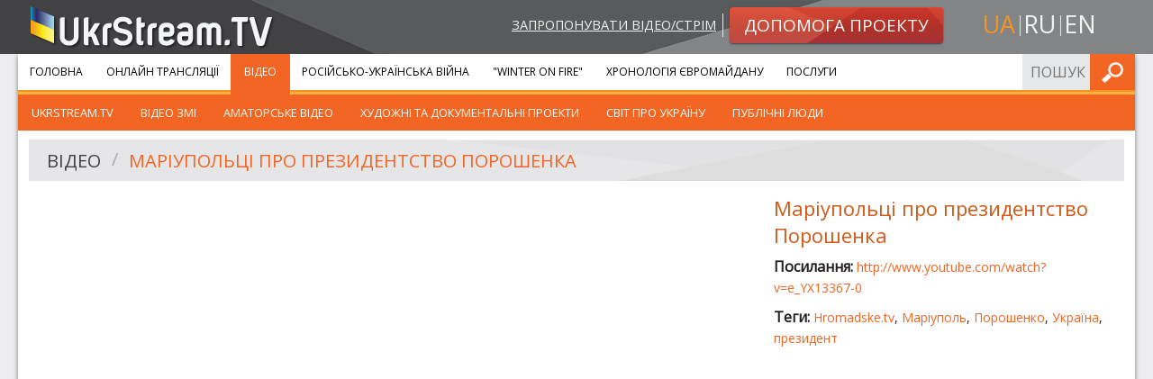

--- FILE ---
content_type: text/html; charset=UTF-8
request_url: https://ukrstream.tv/videos/mariupol_residents_on_anniversary_of_poroshenko_presidency
body_size: 4365
content:
<!DOCTYPE html><!--[if lt IE 7]><html class="no-js lt-ie9 lt-ie8 lt-ie7"><![endif]--><!--[if IE 7]><html class="no-js lt-ie9 lt-ie8"><![endif]--><!--[if IE 8]><html class="no-js lt-ie9"><![endif]--><!--[if gt IE 8]><!--><html class="no-js"><!--<![endif]--><head prefix="og: http://ogp.me/ns#" itemscope itemtype="http://schema.org/Article"><meta charset="utf-8"><meta http-equiv="x-ua-compatible" content="ie=edge"><meta name="viewport" content="width=device-width, initial-scale=1.0"/><title>Відео</title><meta property="og:type" content="website" /><meta name="twitter:card" content="summary"><meta property="og:title" content="Відео"/><meta name="twitter:title" content="Відео"><meta name="description" content=""><meta property="og:description" content="" /><meta name="twitter:description" content=""><meta property="og:url" content="https://ukrstream.tv/videos/mariupol_residents_on_anniversary_of_poroshenko_presidency" /><meta name="twitter:url" content="https://ukrstream.tv/videos/mariupol_residents_on_anniversary_of_poroshenko_presidency" /><link rel="alternate" hreflang="uk" href="https://ukrstream.tv/videos/mariupol_residents_on_anniversary_of_poroshenko_presidency"/><link rel="alternate" hreflang="en" href="https://ukrstream.tv/en/videos/mariupol_residents_on_anniversary_of_poroshenko_presidency"/><link rel="alternate" hreflang="ru" href="https://ukrstream.tv/ru/videos/mariupol_residents_on_anniversary_of_poroshenko_presidency"/><link rel="shortcut icon" href="/build/favicons/favicon.ico"><link rel="apple-touch-icon" sizes="57x57" href="/build/favicons/apple-touch-icon-57x57.png"><link rel="apple-touch-icon" sizes="114x114" href="/build/favicons/apple-touch-icon-114x114.png"><link rel="apple-touch-icon" sizes="72x72" href="/build/favicons/apple-touch-icon-72x72.png"><link rel="apple-touch-icon" sizes="144x144" href="/build/favicons/apple-touch-icon-144x144.png"><link rel="apple-touch-icon" sizes="60x60" href="/build/favicons/apple-touch-icon-60x60.png"><link rel="apple-touch-icon" sizes="120x120" href="/build/favicons/apple-touch-icon-120x120.png"><link rel="apple-touch-icon" sizes="76x76" href="/build/favicons/apple-touch-icon-76x76.png"><link rel="apple-touch-icon" sizes="152x152" href="/build/favicons/apple-touch-icon-152x152.png"><link rel="apple-touch-icon" sizes="180x180" href="/build/favicons/apple-touch-icon-180x180.png"><link rel="apple-touch-icon" sizes="256x256" href="/build/favicons/apple-touch-icon.png"><link rel="icon" type="image/png" href="/build/favicons/favicon-192x192.png" sizes="192x192"><link rel="icon" type="image/png" href="/build/favicons/favicon-160x160.png" sizes="160x160"><link rel="icon" type="image/png" href="/build/favicons/favicon-96x96.png" sizes="96x96"><link rel="icon" type="image/png" href="/build/favicons/favicon-16x16.png" sizes="16x16"><link rel="icon" type="image/png" href="/build/favicons/favicon-32x32.png" sizes="32x32"><meta name="msapplication-TileColor" content="#ffffff"><meta name="msapplication-TileImage" content="/build/favicons/mstile-144x144.png"><meta name="msapplication-config" content="/build/favicons/browserconfig.xml"><link href='https://fonts.googleapis.com/css?family=Open+Sans:400,900,400italic,900italic&subset=latin,cyrillic' rel='stylesheet' type='text/css'><link rel="stylesheet" href="/build/app.7a34e248.css"><!--[if gte IE 9]><style>.grad {filter: none;}</style><![endif]--><script type='text/javascript'>
  var googletag = googletag || {};
  googletag.cmd = googletag.cmd || [];
  (function() {
    var gads = document.createElement('script');
    gads.async = true;
    gads.type = 'text/javascript';
    var useSSL = 'https:' == document.location.protocol;
    gads.src = (useSSL ? 'https:' : 'http:') +
      '//www.googletagservices.com/tag/js/gpt.js';
    var node = document.getElementsByTagName('script')[0];
    node.parentNode.insertBefore(gads, node);
  })();
</script><script type='text/javascript'>
  var gptAdSlots = [];
  googletag.cmd.push(function() {
    var mappingSidebar = googletag.sizeMapping().
    addSize([150, 150], [125, 125]).
    addSize([320, 400], [[320, 50], [300, 100]]).
    addSize([320, 700], [[300, 250], [300, 100]]).
    addSize([750, 200], [728, 90]).
    addSize([780, 200], [[240, 400], [240, 350]]).
    addSize([1050, 400], [[240, 400], [240, 350]]).
    addSize([1220, 400], [[300, 250], [240, 400], [240, 350]]).build();
    var mappingInner = googletag.sizeMapping().
    addSize([150, 150], [125, 125]).
    addSize([320, 400], [[320, 50], [300, 100]]).
    addSize([320, 700], [300, 250]).
    addSize([750, 200], [728, 90]).build();
    gptAdSlots[0] = googletag.defineSlot('/52328707/sidebar_top', [[300, 250], [240, 400], [240, 350]], 'div-gpt-ad-1401445327989-2').
    defineSizeMapping(mappingSidebar).
    addService(googletag.pubads());
    gptAdSlots[1] = googletag.defineSlot('/52328707/sidebar_bottom', [[300, 250], [240, 400], [240, 350]], 'div-gpt-ad-1401445327989-1').
    defineSizeMapping(mappingSidebar).
    addService(googletag.pubads());
    gptAdSlots[3] = googletag.defineSlot('/52328707/bottom_inner', [[125, 125], [240, 350], [240, 400], [300, 100], [300, 250], [320, 50], [728, 90]], 'div-gpt-ad-1408001594129-0').
    defineSizeMapping(mappingInner).
    addService(googletag.pubads());
    googletag.enableServices();
  });
</script></head><body class="uk"><div id="header"><div class="row"><div class="small-12 medium-4 columns head-l small-text-center medium-text-left"><a class="logo" href="/"><img src="/build/images/logo.1f7446ae.png" alt="UkrStream.tv" title="UkrStream.tv"/></a></div><div class="small-12 medium-8 columns head-r"><div class="row collapse"><div class="small-12 medium-9 columns medium-text-right small-text-center"><a class="propose-video" href="/videos/propose">Запропонувати відео/стрім</a><a class="button small alert radius grad" href="/donate"><img class="shape" src="/build/images/button-alert-bg.a006072d.png"/><span>Допомога проекту</span></a></div><div class="small-12 medium-3 columns text-center"><ul class="inline-list locale-switcher"><li><a class="active" href="/videos/mariupol_residents_on_anniversary_of_poroshenko_presidency" title="uk">ua</a></li><li><a  href="/ru/videos/mariupol_residents_on_anniversary_of_poroshenko_presidency" title="ru">ru</a></li><li><a  href="/en/videos/mariupol_residents_on_anniversary_of_poroshenko_presidency" title="en">en</a></li></ul></div></div></div></div><div class="head-bg-r hide-for-small"></div></div><div class="row collapse container shadow-m"><div class="small-12"><div class="contain-to-grid sticky main-menu-container"><nav class="top-bar" data-topbar role="navigation"><ul class="title-area"><li class="name"></li><li class="toggle-topbar menu-icon"><a href="#"><span>Меню</span></a></li></ul><section class="top-bar-section"><ul class="left"><li class="first"><a href="/">Головна</a></li><li class=""><a href="/streams">Онлайн Трансляції</a></li><li class=" has-children active"><a href="/videos">Відео</a><ul class="left menu_level_1"><li class=" first"><a href="/videos/cat/ukrstream_tv">UkrStream.TV</a></li><li class=""><a href="/videos/cat/vidieo_zmi">Відео ЗМІ</a></li><li class=""><a href="/videos/cat/amators_kie_vidieo">Аматорське відео</a></li><li class=""><a href="/videos/cat/khudozhni_ta_dokumiental_ni_proiekti">Художні та документальні проекти</a></li><li class=""><a href="/videos/cat/publichni_liudi">Світ про Україну</a></li><li class=" last"><a href="/videos/cat/publichni_liudi_1">Публічні люди</a></li></ul></li><li class=""><a href="/liveuamap">Російсько-Українська війна</a></li><li class=""><a href="/projects/winter_on_fire">&quot;Winter On Fire&quot;</a></li><li class=""><a href="/timeline">Хронологія Євромайдану</a></li><li class=" last"><a href="https://gss.ukr.stream">Послуги</a></li></ul><ul class="right"><li class="has-form"><form name="search_form" method="post" action="/api/search/submit" class="search-form head-form"><input type="text" id="search_form_term" name="search_form[term]" required="required" placeholder="Пошук по сайту" /><button type="submit" class="button postfix" value="Шукати">Шукати</button></form></li></ul></section></nav><div class="top-bar-bottom"></div></div><div class="row content-row collapse"><div class="large-12 small-12 columns video-separate"><div class="row"><div class="large-12 small-12 columns"><div class="header-secondary"><img class="shape" src="/build/images/header-bg-xl.8e686927.jpg"/><ul class="breadcrumbs" role="navigation" aria-label="breadcrumbs"><li><a href="/videos">Відео</a></li><li class="current"><a href="/videos/mariupol_residents_on_anniversary_of_poroshenko_presidency">Маріупольці про президентство Порошенка</a></li></ul></div></div></div><div class="row"><div class="medium-8 small-12 columns"><div class="flex-video"><iframe width="480" height="270" src="https://www.youtube.com/embed/e_YX13367-0?feature=oembed&amp;wmode=transparent" frameborder="0" allowfullscreen wmode="Opaque"></iframe></div></div><div class="medium-4 small-12 columns description"><h4>Маріупольці про президентство Порошенка</h4><p class="overflow-hidden"><strong>Посилання: </strong><a target="_blank" rel="nofollow" href="https://www.youtube.com/watch?v=e_YX13367-0">http://www.youtube.com/watch?v=e_YX13367-0</a></p><p><strong>Теги: </strong><a href="/videos/tag/hromadske_tv">Hromadske.tv</a>, <a href="/videos/tag/mariupol">Маріуполь</a>, <a href="/videos/tag/poroshienko">Порошенко</a>, <a href="/videos/tag/ukrayina">Україна</a>, <a href="/videos/tag/priezidient">президент</a></p><div class="row collapse"><div class="large-12 small-12 columns sm left"><div class="addthis_toolbox addthis_default_style addthis_20x20_style"><a class="addthis_counter_facebook" addthis:url="https://ukrstream.tv/videos/mariupol_residents_on_anniversary_of_poroshenko_presidency"></a><a class="addthis_counter_vk" addthis:url="https://ukrstream.tv/videos/mariupol_residents_on_anniversary_of_poroshenko_presidency"></a><a class="addthis_counter_twitter" addthis:url="https://ukrstream.tv/videos/mariupol_residents_on_anniversary_of_poroshenko_presidency"></a><a class="addthis_button_google_plusone_share" addthis:url="https://ukrstream.tv/videos/mariupol_residents_on_anniversary_of_poroshenko_presidency"></a><a class="addthis_button_compact" addthis:url="https://ukrstream.tv/videos/mariupol_residents_on_anniversary_of_poroshenko_presidency"></a></div><script type="text/javascript">var addthis_config = {"data_track_addressbar":true};</script></div></div></div></div><div class="row"><div class="large-12 small-12 columns ptm pbs"><div id='div-gpt-ad-1408001594129-0' class="gad"><script type='text/javascript'>
              googletag.cmd.push(function() { googletag.display('div-gpt-ad-1408001594129-0'); });
            </script></div></div></div></div></div></div></div><div id="footer"><div class="row collapse top shadow-m"><div class="large-12 small-12 columns"><div class="row collapse"><div class="large-3 medium-4 small-6 columns"><ul class="menu about no-bullet"><li class="first"><a href="https://gss.ukr.stream">Послуги</a></li><li class=""><a href="/blog">Наші новини</a></li><li class=""><a href="/about">Про нас</a></li><li class=""><a href="/contacts">Контакти</a></li><li class=""><a href="/videos/propose">Запропонувати відео</a></li><li class="last"><a href="/donate">Допомога проекту</a></li></ul></div><div class="large-3 medium-4 small-6 columns"><ul class="menu services no-bullet"><li class="first"><a href="/streams">Онлайн Трансляції</a></li><li class=""><a href="/videos">Відео</a></li><li class=""><a href="/liveuamap">Російсько-Українська війна</a></li><li class=""><a href="/projects/winter_on_fire">&quot;Winter On Fire&quot;</a></li><li class=""><a href="/timeline">Хронологія Євромайдану</a></li><li class=""><a href="/projects/east">Місія &quot;Схід&quot;</a></li><li class=""><a href="/projects/independence_2014">День Незалежності 2014</a></li><li class="last"><a href="/projects/memory_night">Ніч пам&#039;яті</a></li></ul></div><div class="large-6 medium-4 small-12 columns"><div class="row collapse"><div class="medium-12 small-6 columns"><div class="row"><div class="large-6 large-push-5 small-12 columns contacts-footer"><div class="ib"><h5 class="orange">Контактна інформація:</h5></div><div class="ib border-b"><p>Email: <a href="/cdn-cgi/l/email-protection#5530313c213a2715203e272621273034387b2123"><span class="__cf_email__" data-cfemail="0f6a6b667b607d4f7a647d7c7b7d6a6e62217b79">[email&#160;protected]</span></a></p><p>Email: <a href="/cdn-cgi/l/email-protection#5d3c393034331d28362f2e292f383c3073292b"><span class="__cf_email__" data-cfemail="3c5d585155527c49574e4f484e595d5112484a">[email&#160;protected]</span></a></p></div></div></div></div><div class="medium-12 small-6 columns"><div class="row"><div class="large-6 large-push-5 small-12 columns social-footer"><h5 class="orange">Слідкуйте за нами в:</h5><ul class="inline-list social"><li><a target="_blank" class="fb" title="Facebook" href="https://www.facebook.com/ukrstream.tv" rel="noreferrer nofollow">Facebook</a></li><li><a target="_blank" class="ytb" title="YouTube" href="https://www.youtube.com/user/TVUkrStream" rel="noreferrer nofollow">YouTube</a></li><li><a target="_blank" class="tw" title="Twitter" href="https://twitter.com/UkrStreamTV" rel="noreferrer nofollow">Twitter</a></li></ul></div></div></div></div></div></div></div></div><div class="row bottom"><div class="large-3 small-12 columns"><a class="logo" href="/"><img src="/build/images/logo.1f7446ae.png" alt="UkrStream.tv"
                     title="UkrStream.tv"/></a></div><div class="large-6 small-12 columns"><span class="copyrights">Всі права захищено &copy; 2013 - 2026 UkrStream.tv</span></div><div class="large-3 small-12 columns"><div class="design-by"><span>Дизайн - </span><a target="_blank" href="https://redcats.agency">redcats</a></div></div></div></div><script data-cfasync="false" src="/cdn-cgi/scripts/5c5dd728/cloudflare-static/email-decode.min.js"></script><script src="/build/runtime.6b8cf42a.js" defer></script><script src="/build/529.2bc25660.js" defer></script><script src="/build/185.fcae0ef0.js" defer></script><script src="/build/app.ecaa61bc.js" defer></script><script type="text/javascript" src="//s7.addthis.com/js/300/addthis_widget.js#pubid=ra-52e5739b5c9af343"></script><script type="text/javascript">
  addthis.layers({
    'theme': 'transparent',
    'responsive': {
      maxWidth: '768px',
      minWidth: '0px'
    },
    'share': {
      'position': 'right',
      'numPreferredServices': 5,
      'services': 'facebook,twitter,google_plusone_share,vk,more'
    },
    'follow': {
      'services': [
        {'service': 'facebook', 'id': 'ukrstream.tv'},
        {'service': 'google_follow', 'id': '+TVUkrStream'},
        {'service': 'twitter', 'id': 'UkrStreamTV'},
        {'service': 'youtube', 'id': 'TVUkrStream'},
        {'service': 'vk', 'id': 'ukrstreamtv'}
      ],
      'desktop': false
    }
  });
  var addthis_config = addthis_config || {};
</script><script>(function(){function c(){var b=a.contentDocument||a.contentWindow.document;if(b){var d=b.createElement('script');d.innerHTML="window.__CF$cv$params={r:'9c01d49b4c57aab0',t:'MTc2ODc3ODUwNQ=='};var a=document.createElement('script');a.src='/cdn-cgi/challenge-platform/scripts/jsd/main.js';document.getElementsByTagName('head')[0].appendChild(a);";b.getElementsByTagName('head')[0].appendChild(d)}}if(document.body){var a=document.createElement('iframe');a.height=1;a.width=1;a.style.position='absolute';a.style.top=0;a.style.left=0;a.style.border='none';a.style.visibility='hidden';document.body.appendChild(a);if('loading'!==document.readyState)c();else if(window.addEventListener)document.addEventListener('DOMContentLoaded',c);else{var e=document.onreadystatechange||function(){};document.onreadystatechange=function(b){e(b);'loading'!==document.readyState&&(document.onreadystatechange=e,c())}}}})();</script></body></html>

--- FILE ---
content_type: text/html; charset=utf-8
request_url: https://www.google.com/recaptcha/api2/aframe
body_size: 248
content:
<!DOCTYPE HTML><html><head><meta http-equiv="content-type" content="text/html; charset=UTF-8"></head><body><script nonce="gsDFGtG82g9hfX2zr1TtVg">/** Anti-fraud and anti-abuse applications only. See google.com/recaptcha */ try{var clients={'sodar':'https://pagead2.googlesyndication.com/pagead/sodar?'};window.addEventListener("message",function(a){try{if(a.source===window.parent){var b=JSON.parse(a.data);var c=clients[b['id']];if(c){var d=document.createElement('img');d.src=c+b['params']+'&rc='+(localStorage.getItem("rc::a")?sessionStorage.getItem("rc::b"):"");window.document.body.appendChild(d);sessionStorage.setItem("rc::e",parseInt(sessionStorage.getItem("rc::e")||0)+1);localStorage.setItem("rc::h",'1768778508547');}}}catch(b){}});window.parent.postMessage("_grecaptcha_ready", "*");}catch(b){}</script></body></html>

--- FILE ---
content_type: application/javascript
request_url: https://ukrstream.tv/build/185.fcae0ef0.js
body_size: 20769
content:
/*! For license information please see 185.fcae0ef0.js.LICENSE.txt */
(self.webpackChunk=self.webpackChunk||[]).push([[185],{6599:(t,e,r)=>{"use strict";r.d(e,{Mx:()=>Q,Qr:()=>Y});class n{constructor(t,e,r){this.eventTarget=t,this.eventName=e,this.eventOptions=r,this.unorderedBindings=new Set}connect(){this.eventTarget.addEventListener(this.eventName,this,this.eventOptions)}disconnect(){this.eventTarget.removeEventListener(this.eventName,this,this.eventOptions)}bindingConnected(t){this.unorderedBindings.add(t)}bindingDisconnected(t){this.unorderedBindings.delete(t)}handleEvent(t){const e=function(t){if("immediatePropagationStopped"in t)return t;{const{stopImmediatePropagation:e}=t;return Object.assign(t,{immediatePropagationStopped:!1,stopImmediatePropagation(){this.immediatePropagationStopped=!0,e.call(this)}})}}(t);for(const t of this.bindings){if(e.immediatePropagationStopped)break;t.handleEvent(e)}}get bindings(){return Array.from(this.unorderedBindings).sort(((t,e)=>{const r=t.index,n=e.index;return r<n?-1:r>n?1:0}))}}class i{constructor(t){this.application=t,this.eventListenerMaps=new Map,this.started=!1}start(){this.started||(this.started=!0,this.eventListeners.forEach((t=>t.connect())))}stop(){this.started&&(this.started=!1,this.eventListeners.forEach((t=>t.disconnect())))}get eventListeners(){return Array.from(this.eventListenerMaps.values()).reduce(((t,e)=>t.concat(Array.from(e.values()))),[])}bindingConnected(t){this.fetchEventListenerForBinding(t).bindingConnected(t)}bindingDisconnected(t){this.fetchEventListenerForBinding(t).bindingDisconnected(t)}handleError(t,e,r={}){this.application.handleError(t,`Error ${e}`,r)}fetchEventListenerForBinding(t){const{eventTarget:e,eventName:r,eventOptions:n}=t;return this.fetchEventListener(e,r,n)}fetchEventListener(t,e,r){const n=this.fetchEventListenerMapForEventTarget(t),i=this.cacheKey(e,r);let s=n.get(i);return s||(s=this.createEventListener(t,e,r),n.set(i,s)),s}createEventListener(t,e,r){const i=new n(t,e,r);return this.started&&i.connect(),i}fetchEventListenerMapForEventTarget(t){let e=this.eventListenerMaps.get(t);return e||(e=new Map,this.eventListenerMaps.set(t,e)),e}cacheKey(t,e){const r=[t];return Object.keys(e).sort().forEach((t=>{r.push(`${e[t]?"":"!"}${t}`)})),r.join(":")}}const s=/^((.+?)(@(window|document))?->)?(.+?)(#([^:]+?))(:(.+))?$/;function o(t){return"window"==t?window:"document"==t?document:void 0}function a(t){return t.replace(/(?:[_-])([a-z0-9])/g,((t,e)=>e.toUpperCase()))}function c(t){return t.charAt(0).toUpperCase()+t.slice(1)}function u(t){return t.replace(/([A-Z])/g,((t,e)=>`-${e.toLowerCase()}`))}const l={a:t=>"click",button:t=>"click",form:t=>"submit",details:t=>"toggle",input:t=>"submit"==t.getAttribute("type")?"click":"input",select:t=>"change",textarea:t=>"input"};function h(t){throw new Error(t)}function d(t){try{return JSON.parse(t)}catch(e){return t}}class f{constructor(t,e){this.context=t,this.action=e}get index(){return this.action.index}get eventTarget(){return this.action.eventTarget}get eventOptions(){return this.action.eventOptions}get identifier(){return this.context.identifier}handleEvent(t){this.willBeInvokedByEvent(t)&&this.invokeWithEvent(t)}get eventName(){return this.action.eventName}get method(){const t=this.controller[this.methodName];if("function"==typeof t)return t;throw new Error(`Action "${this.action}" references undefined method "${this.methodName}"`)}invokeWithEvent(t){const{target:e,currentTarget:r}=t;try{const{params:n}=this.action,i=Object.assign(t,{params:n});this.method.call(this.controller,i),this.context.logDebugActivity(this.methodName,{event:t,target:e,currentTarget:r,action:this.methodName})}catch(e){const{identifier:r,controller:n,element:i,index:s}=this,o={identifier:r,controller:n,element:i,index:s,event:t};this.context.handleError(e,`invoking action "${this.action}"`,o)}}willBeInvokedByEvent(t){const e=t.target;return this.element===e||(e instanceof Element&&this.element.contains(e)?this.scope.containsElement(e):this.scope.containsElement(this.action.element))}get controller(){return this.context.controller}get methodName(){return this.action.methodName}get element(){return this.scope.element}get scope(){return this.context.scope}}class p{constructor(t,e){this.mutationObserverInit={attributes:!0,childList:!0,subtree:!0},this.element=t,this.started=!1,this.delegate=e,this.elements=new Set,this.mutationObserver=new MutationObserver((t=>this.processMutations(t)))}start(){this.started||(this.started=!0,this.mutationObserver.observe(this.element,this.mutationObserverInit),this.refresh())}pause(t){this.started&&(this.mutationObserver.disconnect(),this.started=!1),t(),this.started||(this.mutationObserver.observe(this.element,this.mutationObserverInit),this.started=!0)}stop(){this.started&&(this.mutationObserver.takeRecords(),this.mutationObserver.disconnect(),this.started=!1)}refresh(){if(this.started){const t=new Set(this.matchElementsInTree());for(const e of Array.from(this.elements))t.has(e)||this.removeElement(e);for(const e of Array.from(t))this.addElement(e)}}processMutations(t){if(this.started)for(const e of t)this.processMutation(e)}processMutation(t){"attributes"==t.type?this.processAttributeChange(t.target,t.attributeName):"childList"==t.type&&(this.processRemovedNodes(t.removedNodes),this.processAddedNodes(t.addedNodes))}processAttributeChange(t,e){const r=t;this.elements.has(r)?this.delegate.elementAttributeChanged&&this.matchElement(r)?this.delegate.elementAttributeChanged(r,e):this.removeElement(r):this.matchElement(r)&&this.addElement(r)}processRemovedNodes(t){for(const e of Array.from(t)){const t=this.elementFromNode(e);t&&this.processTree(t,this.removeElement)}}processAddedNodes(t){for(const e of Array.from(t)){const t=this.elementFromNode(e);t&&this.elementIsActive(t)&&this.processTree(t,this.addElement)}}matchElement(t){return this.delegate.matchElement(t)}matchElementsInTree(t=this.element){return this.delegate.matchElementsInTree(t)}processTree(t,e){for(const r of this.matchElementsInTree(t))e.call(this,r)}elementFromNode(t){if(t.nodeType==Node.ELEMENT_NODE)return t}elementIsActive(t){return t.isConnected==this.element.isConnected&&this.element.contains(t)}addElement(t){this.elements.has(t)||this.elementIsActive(t)&&(this.elements.add(t),this.delegate.elementMatched&&this.delegate.elementMatched(t))}removeElement(t){this.elements.has(t)&&(this.elements.delete(t),this.delegate.elementUnmatched&&this.delegate.elementUnmatched(t))}}class g{constructor(t,e,r){this.attributeName=e,this.delegate=r,this.elementObserver=new p(t,this)}get element(){return this.elementObserver.element}get selector(){return`[${this.attributeName}]`}start(){this.elementObserver.start()}pause(t){this.elementObserver.pause(t)}stop(){this.elementObserver.stop()}refresh(){this.elementObserver.refresh()}get started(){return this.elementObserver.started}matchElement(t){return t.hasAttribute(this.attributeName)}matchElementsInTree(t){const e=this.matchElement(t)?[t]:[],r=Array.from(t.querySelectorAll(this.selector));return e.concat(r)}elementMatched(t){this.delegate.elementMatchedAttribute&&this.delegate.elementMatchedAttribute(t,this.attributeName)}elementUnmatched(t){this.delegate.elementUnmatchedAttribute&&this.delegate.elementUnmatchedAttribute(t,this.attributeName)}elementAttributeChanged(t,e){this.delegate.elementAttributeValueChanged&&this.attributeName==e&&this.delegate.elementAttributeValueChanged(t,e)}}class m{constructor(t,e){this.element=t,this.delegate=e,this.started=!1,this.stringMap=new Map,this.mutationObserver=new MutationObserver((t=>this.processMutations(t)))}start(){this.started||(this.started=!0,this.mutationObserver.observe(this.element,{attributes:!0,attributeOldValue:!0}),this.refresh())}stop(){this.started&&(this.mutationObserver.takeRecords(),this.mutationObserver.disconnect(),this.started=!1)}refresh(){if(this.started)for(const t of this.knownAttributeNames)this.refreshAttribute(t,null)}processMutations(t){if(this.started)for(const e of t)this.processMutation(e)}processMutation(t){const e=t.attributeName;e&&this.refreshAttribute(e,t.oldValue)}refreshAttribute(t,e){const r=this.delegate.getStringMapKeyForAttribute(t);if(null!=r){this.stringMap.has(t)||this.stringMapKeyAdded(r,t);const n=this.element.getAttribute(t);if(this.stringMap.get(t)!=n&&this.stringMapValueChanged(n,r,e),null==n){const e=this.stringMap.get(t);this.stringMap.delete(t),e&&this.stringMapKeyRemoved(r,t,e)}else this.stringMap.set(t,n)}}stringMapKeyAdded(t,e){this.delegate.stringMapKeyAdded&&this.delegate.stringMapKeyAdded(t,e)}stringMapValueChanged(t,e,r){this.delegate.stringMapValueChanged&&this.delegate.stringMapValueChanged(t,e,r)}stringMapKeyRemoved(t,e,r){this.delegate.stringMapKeyRemoved&&this.delegate.stringMapKeyRemoved(t,e,r)}get knownAttributeNames(){return Array.from(new Set(this.currentAttributeNames.concat(this.recordedAttributeNames)))}get currentAttributeNames(){return Array.from(this.element.attributes).map((t=>t.name))}get recordedAttributeNames(){return Array.from(this.stringMap.keys())}}function v(t,e,r){b(t,e).add(r)}function y(t,e,r){b(t,e).delete(r),function(t,e){const r=t.get(e);null!=r&&0==r.size&&t.delete(e)}(t,e)}function b(t,e){let r=t.get(e);return r||(r=new Set,t.set(e,r)),r}class w{constructor(){this.valuesByKey=new Map}get keys(){return Array.from(this.valuesByKey.keys())}get values(){return Array.from(this.valuesByKey.values()).reduce(((t,e)=>t.concat(Array.from(e))),[])}get size(){return Array.from(this.valuesByKey.values()).reduce(((t,e)=>t+e.size),0)}add(t,e){v(this.valuesByKey,t,e)}delete(t,e){y(this.valuesByKey,t,e)}has(t,e){const r=this.valuesByKey.get(t);return null!=r&&r.has(e)}hasKey(t){return this.valuesByKey.has(t)}hasValue(t){return Array.from(this.valuesByKey.values()).some((e=>e.has(t)))}getValuesForKey(t){const e=this.valuesByKey.get(t);return e?Array.from(e):[]}getKeysForValue(t){return Array.from(this.valuesByKey).filter((([e,r])=>r.has(t))).map((([t,e])=>t))}}class A{constructor(t,e,r){this.attributeObserver=new g(t,e,this),this.delegate=r,this.tokensByElement=new w}get started(){return this.attributeObserver.started}start(){this.attributeObserver.start()}pause(t){this.attributeObserver.pause(t)}stop(){this.attributeObserver.stop()}refresh(){this.attributeObserver.refresh()}get element(){return this.attributeObserver.element}get attributeName(){return this.attributeObserver.attributeName}elementMatchedAttribute(t){this.tokensMatched(this.readTokensForElement(t))}elementAttributeValueChanged(t){const[e,r]=this.refreshTokensForElement(t);this.tokensUnmatched(e),this.tokensMatched(r)}elementUnmatchedAttribute(t){this.tokensUnmatched(this.tokensByElement.getValuesForKey(t))}tokensMatched(t){t.forEach((t=>this.tokenMatched(t)))}tokensUnmatched(t){t.forEach((t=>this.tokenUnmatched(t)))}tokenMatched(t){this.delegate.tokenMatched(t),this.tokensByElement.add(t.element,t)}tokenUnmatched(t){this.delegate.tokenUnmatched(t),this.tokensByElement.delete(t.element,t)}refreshTokensForElement(t){const e=this.tokensByElement.getValuesForKey(t),r=this.readTokensForElement(t),n=function(t,e){const r=Math.max(t.length,e.length);return Array.from({length:r},((r,n)=>[t[n],e[n]]))}(e,r).findIndex((([t,e])=>{return n=e,!((r=t)&&n&&r.index==n.index&&r.content==n.content);var r,n}));return-1==n?[[],[]]:[e.slice(n),r.slice(n)]}readTokensForElement(t){const e=this.attributeName;return function(t,e,r){return t.trim().split(/\s+/).filter((t=>t.length)).map(((t,n)=>({element:e,attributeName:r,content:t,index:n})))}(t.getAttribute(e)||"",t,e)}}class O{constructor(t,e,r){this.tokenListObserver=new A(t,e,this),this.delegate=r,this.parseResultsByToken=new WeakMap,this.valuesByTokenByElement=new WeakMap}get started(){return this.tokenListObserver.started}start(){this.tokenListObserver.start()}stop(){this.tokenListObserver.stop()}refresh(){this.tokenListObserver.refresh()}get element(){return this.tokenListObserver.element}get attributeName(){return this.tokenListObserver.attributeName}tokenMatched(t){const{element:e}=t,{value:r}=this.fetchParseResultForToken(t);r&&(this.fetchValuesByTokenForElement(e).set(t,r),this.delegate.elementMatchedValue(e,r))}tokenUnmatched(t){const{element:e}=t,{value:r}=this.fetchParseResultForToken(t);r&&(this.fetchValuesByTokenForElement(e).delete(t),this.delegate.elementUnmatchedValue(e,r))}fetchParseResultForToken(t){let e=this.parseResultsByToken.get(t);return e||(e=this.parseToken(t),this.parseResultsByToken.set(t,e)),e}fetchValuesByTokenForElement(t){let e=this.valuesByTokenByElement.get(t);return e||(e=new Map,this.valuesByTokenByElement.set(t,e)),e}parseToken(t){try{return{value:this.delegate.parseValueForToken(t)}}catch(t){return{error:t}}}}class x{constructor(t,e){this.context=t,this.delegate=e,this.bindingsByAction=new Map}start(){this.valueListObserver||(this.valueListObserver=new O(this.element,this.actionAttribute,this),this.valueListObserver.start())}stop(){this.valueListObserver&&(this.valueListObserver.stop(),delete this.valueListObserver,this.disconnectAllActions())}get element(){return this.context.element}get identifier(){return this.context.identifier}get actionAttribute(){return this.schema.actionAttribute}get schema(){return this.context.schema}get bindings(){return Array.from(this.bindingsByAction.values())}connectAction(t){const e=new f(this.context,t);this.bindingsByAction.set(t,e),this.delegate.bindingConnected(e)}disconnectAction(t){const e=this.bindingsByAction.get(t);e&&(this.bindingsByAction.delete(t),this.delegate.bindingDisconnected(e))}disconnectAllActions(){this.bindings.forEach((t=>this.delegate.bindingDisconnected(t))),this.bindingsByAction.clear()}parseValueForToken(t){const e=class{constructor(t,e,r){this.element=t,this.index=e,this.eventTarget=r.eventTarget||t,this.eventName=r.eventName||function(t){const e=t.tagName.toLowerCase();if(e in l)return l[e](t)}(t)||h("missing event name"),this.eventOptions=r.eventOptions||{},this.identifier=r.identifier||h("missing identifier"),this.methodName=r.methodName||h("missing method name")}static forToken(t){return new this(t.element,t.index,function(t){const e=t.trim().match(s)||[];return{eventTarget:o(e[4]),eventName:e[2],eventOptions:e[9]?(r=e[9],r.split(":").reduce(((t,e)=>Object.assign(t,{[e.replace(/^!/,"")]:!/^!/.test(e)})),{})):{},identifier:e[5],methodName:e[7]};var r}(t.content))}toString(){const t=this.eventTargetName?`@${this.eventTargetName}`:"";return`${this.eventName}${t}->${this.identifier}#${this.methodName}`}get params(){return this.eventTarget instanceof Element?this.getParamsFromEventTargetAttributes(this.eventTarget):{}}getParamsFromEventTargetAttributes(t){const e={},r=new RegExp(`^data-${this.identifier}-(.+)-param$`);return Array.from(t.attributes).forEach((({name:t,value:n})=>{const i=t.match(r),s=i&&i[1];s&&Object.assign(e,{[a(s)]:d(n)})})),e}get eventTargetName(){return(t=this.eventTarget)==window?"window":t==document?"document":void 0;var t}}.forToken(t);if(e.identifier==this.identifier)return e}elementMatchedValue(t,e){this.connectAction(e)}elementUnmatchedValue(t,e){this.disconnectAction(e)}}class E{constructor(t,e){this.context=t,this.receiver=e,this.stringMapObserver=new m(this.element,this),this.valueDescriptorMap=this.controller.valueDescriptorMap,this.invokeChangedCallbacksForDefaultValues()}start(){this.stringMapObserver.start()}stop(){this.stringMapObserver.stop()}get element(){return this.context.element}get controller(){return this.context.controller}getStringMapKeyForAttribute(t){if(t in this.valueDescriptorMap)return this.valueDescriptorMap[t].name}stringMapKeyAdded(t,e){const r=this.valueDescriptorMap[e];this.hasValue(t)||this.invokeChangedCallback(t,r.writer(this.receiver[t]),r.writer(r.defaultValue))}stringMapValueChanged(t,e,r){const n=this.valueDescriptorNameMap[e];null!==t&&(null===r&&(r=n.writer(n.defaultValue)),this.invokeChangedCallback(e,t,r))}stringMapKeyRemoved(t,e,r){const n=this.valueDescriptorNameMap[t];this.hasValue(t)?this.invokeChangedCallback(t,n.writer(this.receiver[t]),r):this.invokeChangedCallback(t,n.writer(n.defaultValue),r)}invokeChangedCallbacksForDefaultValues(){for(const{key:t,name:e,defaultValue:r,writer:n}of this.valueDescriptors)null==r||this.controller.data.has(t)||this.invokeChangedCallback(e,n(r),void 0)}invokeChangedCallback(t,e,r){const n=`${t}Changed`,i=this.receiver[n];if("function"==typeof i){const n=this.valueDescriptorNameMap[t],s=n.reader(e);let o=r;r&&(o=n.reader(r)),i.call(this.receiver,s,o)}}get valueDescriptors(){const{valueDescriptorMap:t}=this;return Object.keys(t).map((e=>t[e]))}get valueDescriptorNameMap(){const t={};return Object.keys(this.valueDescriptorMap).forEach((e=>{const r=this.valueDescriptorMap[e];t[r.name]=r})),t}hasValue(t){const e=`has${c(this.valueDescriptorNameMap[t].name)}`;return this.receiver[e]}}class k{constructor(t,e){this.context=t,this.delegate=e,this.targetsByName=new w}start(){this.tokenListObserver||(this.tokenListObserver=new A(this.element,this.attributeName,this),this.tokenListObserver.start())}stop(){this.tokenListObserver&&(this.disconnectAllTargets(),this.tokenListObserver.stop(),delete this.tokenListObserver)}tokenMatched({element:t,content:e}){this.scope.containsElement(t)&&this.connectTarget(t,e)}tokenUnmatched({element:t,content:e}){this.disconnectTarget(t,e)}connectTarget(t,e){var r;this.targetsByName.has(e,t)||(this.targetsByName.add(e,t),null===(r=this.tokenListObserver)||void 0===r||r.pause((()=>this.delegate.targetConnected(t,e))))}disconnectTarget(t,e){var r;this.targetsByName.has(e,t)&&(this.targetsByName.delete(e,t),null===(r=this.tokenListObserver)||void 0===r||r.pause((()=>this.delegate.targetDisconnected(t,e))))}disconnectAllTargets(){for(const t of this.targetsByName.keys)for(const e of this.targetsByName.getValuesForKey(t))this.disconnectTarget(e,t)}get attributeName(){return`data-${this.context.identifier}-target`}get element(){return this.context.element}get scope(){return this.context.scope}}class M{constructor(t,e){this.logDebugActivity=(t,e={})=>{const{identifier:r,controller:n,element:i}=this;e=Object.assign({identifier:r,controller:n,element:i},e),this.application.logDebugActivity(this.identifier,t,e)},this.module=t,this.scope=e,this.controller=new t.controllerConstructor(this),this.bindingObserver=new x(this,this.dispatcher),this.valueObserver=new E(this,this.controller),this.targetObserver=new k(this,this);try{this.controller.initialize(),this.logDebugActivity("initialize")}catch(t){this.handleError(t,"initializing controller")}}connect(){this.bindingObserver.start(),this.valueObserver.start(),this.targetObserver.start();try{this.controller.connect(),this.logDebugActivity("connect")}catch(t){this.handleError(t,"connecting controller")}}disconnect(){try{this.controller.disconnect(),this.logDebugActivity("disconnect")}catch(t){this.handleError(t,"disconnecting controller")}this.targetObserver.stop(),this.valueObserver.stop(),this.bindingObserver.stop()}get application(){return this.module.application}get identifier(){return this.module.identifier}get schema(){return this.application.schema}get dispatcher(){return this.application.dispatcher}get element(){return this.scope.element}get parentElement(){return this.element.parentElement}handleError(t,e,r={}){const{identifier:n,controller:i,element:s}=this;r=Object.assign({identifier:n,controller:i,element:s},r),this.application.handleError(t,`Error ${e}`,r)}targetConnected(t,e){this.invokeControllerMethod(`${e}TargetConnected`,t)}targetDisconnected(t,e){this.invokeControllerMethod(`${e}TargetDisconnected`,t)}invokeControllerMethod(t,...e){const r=this.controller;"function"==typeof r[t]&&r[t](...e)}}function S(t,e){const r=C(t);return Array.from(r.reduce(((t,r)=>(function(t,e){const r=t[e];return Array.isArray(r)?r:[]}(r,e).forEach((e=>t.add(e))),t)),new Set))}function T(t,e){return C(t).reduce(((t,r)=>(t.push(...function(t,e){const r=t[e];return r?Object.keys(r).map((t=>[t,r[t]])):[]}(r,e)),t)),[])}function C(t){const e=[];for(;t;)e.push(t),t=Object.getPrototypeOf(t);return e.reverse()}function N(t){return function(t,e){const r=L(t),n=function(t,e){return j(e).reduce(((r,n)=>{const i=function(t,e,r){const n=Object.getOwnPropertyDescriptor(t,r);if(!n||!("value"in n)){const t=Object.getOwnPropertyDescriptor(e,r).value;return n&&(t.get=n.get||t.get,t.set=n.set||t.set),t}}(t,e,n);return i&&Object.assign(r,{[n]:i}),r}),{})}(t.prototype,e);return Object.defineProperties(r.prototype,n),r}(t,function(t){return S(t,"blessings").reduce(((e,r)=>{const n=r(t);for(const t in n){const r=e[t]||{};e[t]=Object.assign(r,n[t])}return e}),{})}(t))}const j="function"==typeof Object.getOwnPropertySymbols?t=>[...Object.getOwnPropertyNames(t),...Object.getOwnPropertySymbols(t)]:Object.getOwnPropertyNames,L=(()=>{function t(t){function e(){return Reflect.construct(t,arguments,new.target)}return e.prototype=Object.create(t.prototype,{constructor:{value:e}}),Reflect.setPrototypeOf(e,t),e}try{return function(){const e=t((function(){this.a.call(this)}));e.prototype.a=function(){},new e}(),t}catch(t){return t=>class extends t{}}})();class F{constructor(t,e){this.application=t,this.definition=function(t){return{identifier:t.identifier,controllerConstructor:N(t.controllerConstructor)}}(e),this.contextsByScope=new WeakMap,this.connectedContexts=new Set}get identifier(){return this.definition.identifier}get controllerConstructor(){return this.definition.controllerConstructor}get contexts(){return Array.from(this.connectedContexts)}connectContextForScope(t){const e=this.fetchContextForScope(t);this.connectedContexts.add(e),e.connect()}disconnectContextForScope(t){const e=this.contextsByScope.get(t);e&&(this.connectedContexts.delete(e),e.disconnect())}fetchContextForScope(t){let e=this.contextsByScope.get(t);return e||(e=new M(this,t),this.contextsByScope.set(t,e)),e}}class B{constructor(t){this.scope=t}has(t){return this.data.has(this.getDataKey(t))}get(t){return this.getAll(t)[0]}getAll(t){const e=this.data.get(this.getDataKey(t))||"";return e.match(/[^\s]+/g)||[]}getAttributeName(t){return this.data.getAttributeNameForKey(this.getDataKey(t))}getDataKey(t){return`${t}-class`}get data(){return this.scope.data}}class I{constructor(t){this.scope=t}get element(){return this.scope.element}get identifier(){return this.scope.identifier}get(t){const e=this.getAttributeNameForKey(t);return this.element.getAttribute(e)}set(t,e){const r=this.getAttributeNameForKey(t);return this.element.setAttribute(r,e),this.get(t)}has(t){const e=this.getAttributeNameForKey(t);return this.element.hasAttribute(e)}delete(t){if(this.has(t)){const e=this.getAttributeNameForKey(t);return this.element.removeAttribute(e),!0}return!1}getAttributeNameForKey(t){return`data-${this.identifier}-${u(t)}`}}class ${constructor(t){this.warnedKeysByObject=new WeakMap,this.logger=t}warn(t,e,r){let n=this.warnedKeysByObject.get(t);n||(n=new Set,this.warnedKeysByObject.set(t,n)),n.has(e)||(n.add(e),this.logger.warn(r,t))}}function D(t,e){return`[${t}~="${e}"]`}class R{constructor(t){this.scope=t}get element(){return this.scope.element}get identifier(){return this.scope.identifier}get schema(){return this.scope.schema}has(t){return null!=this.find(t)}find(...t){return t.reduce(((t,e)=>t||this.findTarget(e)||this.findLegacyTarget(e)),void 0)}findAll(...t){return t.reduce(((t,e)=>[...t,...this.findAllTargets(e),...this.findAllLegacyTargets(e)]),[])}findTarget(t){const e=this.getSelectorForTargetName(t);return this.scope.findElement(e)}findAllTargets(t){const e=this.getSelectorForTargetName(t);return this.scope.findAllElements(e)}getSelectorForTargetName(t){return D(this.schema.targetAttributeForScope(this.identifier),t)}findLegacyTarget(t){const e=this.getLegacySelectorForTargetName(t);return this.deprecate(this.scope.findElement(e),t)}findAllLegacyTargets(t){const e=this.getLegacySelectorForTargetName(t);return this.scope.findAllElements(e).map((e=>this.deprecate(e,t)))}getLegacySelectorForTargetName(t){const e=`${this.identifier}.${t}`;return D(this.schema.targetAttribute,e)}deprecate(t,e){if(t){const{identifier:r}=this,n=this.schema.targetAttribute,i=this.schema.targetAttributeForScope(r);this.guide.warn(t,`target:${e}`,`Please replace ${n}="${r}.${e}" with ${i}="${e}". The ${n} attribute is deprecated and will be removed in a future version of Stimulus.`)}return t}get guide(){return this.scope.guide}}class P{constructor(t,e,r,n){this.targets=new R(this),this.classes=new B(this),this.data=new I(this),this.containsElement=t=>t.closest(this.controllerSelector)===this.element,this.schema=t,this.element=e,this.identifier=r,this.guide=new $(n)}findElement(t){return this.element.matches(t)?this.element:this.queryElements(t).find(this.containsElement)}findAllElements(t){return[...this.element.matches(t)?[this.element]:[],...this.queryElements(t).filter(this.containsElement)]}queryElements(t){return Array.from(this.element.querySelectorAll(t))}get controllerSelector(){return D(this.schema.controllerAttribute,this.identifier)}}class V{constructor(t,e,r){this.element=t,this.schema=e,this.delegate=r,this.valueListObserver=new O(this.element,this.controllerAttribute,this),this.scopesByIdentifierByElement=new WeakMap,this.scopeReferenceCounts=new WeakMap}start(){this.valueListObserver.start()}stop(){this.valueListObserver.stop()}get controllerAttribute(){return this.schema.controllerAttribute}parseValueForToken(t){const{element:e,content:r}=t,n=this.fetchScopesByIdentifierForElement(e);let i=n.get(r);return i||(i=this.delegate.createScopeForElementAndIdentifier(e,r),n.set(r,i)),i}elementMatchedValue(t,e){const r=(this.scopeReferenceCounts.get(e)||0)+1;this.scopeReferenceCounts.set(e,r),1==r&&this.delegate.scopeConnected(e)}elementUnmatchedValue(t,e){const r=this.scopeReferenceCounts.get(e);r&&(this.scopeReferenceCounts.set(e,r-1),1==r&&this.delegate.scopeDisconnected(e))}fetchScopesByIdentifierForElement(t){let e=this.scopesByIdentifierByElement.get(t);return e||(e=new Map,this.scopesByIdentifierByElement.set(t,e)),e}}class K{constructor(t){this.application=t,this.scopeObserver=new V(this.element,this.schema,this),this.scopesByIdentifier=new w,this.modulesByIdentifier=new Map}get element(){return this.application.element}get schema(){return this.application.schema}get logger(){return this.application.logger}get controllerAttribute(){return this.schema.controllerAttribute}get modules(){return Array.from(this.modulesByIdentifier.values())}get contexts(){return this.modules.reduce(((t,e)=>t.concat(e.contexts)),[])}start(){this.scopeObserver.start()}stop(){this.scopeObserver.stop()}loadDefinition(t){this.unloadIdentifier(t.identifier);const e=new F(this.application,t);this.connectModule(e)}unloadIdentifier(t){const e=this.modulesByIdentifier.get(t);e&&this.disconnectModule(e)}getContextForElementAndIdentifier(t,e){const r=this.modulesByIdentifier.get(e);if(r)return r.contexts.find((e=>e.element==t))}handleError(t,e,r){this.application.handleError(t,e,r)}createScopeForElementAndIdentifier(t,e){return new P(this.schema,t,e,this.logger)}scopeConnected(t){this.scopesByIdentifier.add(t.identifier,t);const e=this.modulesByIdentifier.get(t.identifier);e&&e.connectContextForScope(t)}scopeDisconnected(t){this.scopesByIdentifier.delete(t.identifier,t);const e=this.modulesByIdentifier.get(t.identifier);e&&e.disconnectContextForScope(t)}connectModule(t){this.modulesByIdentifier.set(t.identifier,t);this.scopesByIdentifier.getValuesForKey(t.identifier).forEach((e=>t.connectContextForScope(e)))}disconnectModule(t){this.modulesByIdentifier.delete(t.identifier);this.scopesByIdentifier.getValuesForKey(t.identifier).forEach((e=>t.disconnectContextForScope(e)))}}const _={controllerAttribute:"data-controller",actionAttribute:"data-action",targetAttribute:"data-target",targetAttributeForScope:t=>`data-${t}-target`};class Q{constructor(t=document.documentElement,e=_){this.logger=console,this.debug=!1,this.logDebugActivity=(t,e,r={})=>{this.debug&&this.logFormattedMessage(t,e,r)},this.element=t,this.schema=e,this.dispatcher=new i(this),this.router=new K(this)}static start(t,e){const r=new Q(t,e);return r.start(),r}async start(){await new Promise((t=>{"loading"==document.readyState?document.addEventListener("DOMContentLoaded",(()=>t())):t()})),this.logDebugActivity("application","starting"),this.dispatcher.start(),this.router.start(),this.logDebugActivity("application","start")}stop(){this.logDebugActivity("application","stopping"),this.dispatcher.stop(),this.router.stop(),this.logDebugActivity("application","stop")}register(t,e){e.shouldLoad&&this.load({identifier:t,controllerConstructor:e})}load(t,...e){(Array.isArray(t)?t:[t,...e]).forEach((t=>this.router.loadDefinition(t)))}unload(t,...e){(Array.isArray(t)?t:[t,...e]).forEach((t=>this.router.unloadIdentifier(t)))}get controllers(){return this.router.contexts.map((t=>t.controller))}getControllerForElementAndIdentifier(t,e){const r=this.router.getContextForElementAndIdentifier(t,e);return r?r.controller:null}handleError(t,e,r){var n;this.logger.error("%s\n\n%o\n\n%o",e,t,r),null===(n=window.onerror)||void 0===n||n.call(window,e,"",0,0,t)}logFormattedMessage(t,e,r={}){r=Object.assign({application:this},r),this.logger.groupCollapsed(`${t} #${e}`),this.logger.log("details:",Object.assign({},r)),this.logger.groupEnd()}}function U([t,e]){return function(t,e){const r=`${u(t)}-value`,n=function(t){const e=function(t){const e=H(t.type);if(e){const r=G(t.default);if(e!==r)throw new Error(`Type "${e}" must match the type of the default value. Given default value: "${t.default}" as "${r}"`);return e}}(t),r=G(t),n=H(t),i=e||r||n;if(i)return i;throw new Error(`Unknown value type "${t}"`)}(e);return{type:n,key:r,name:a(r),get defaultValue(){return function(t){const e=H(t);if(e)return J[e];const r=t.default;return void 0!==r?r:t}(e)},get hasCustomDefaultValue(){return void 0!==G(e)},reader:W[n],writer:z[n]||z.default}}(t,e)}function H(t){switch(t){case Array:return"array";case Boolean:return"boolean";case Number:return"number";case Object:return"object";case String:return"string"}}function G(t){switch(typeof t){case"boolean":return"boolean";case"number":return"number";case"string":return"string"}return Array.isArray(t)?"array":"[object Object]"===Object.prototype.toString.call(t)?"object":void 0}const J={get array(){return[]},boolean:!1,number:0,get object(){return{}},string:""},W={array(t){const e=JSON.parse(t);if(!Array.isArray(e))throw new TypeError("Expected array");return e},boolean:t=>!("0"==t||"false"==t),number:t=>Number(t),object(t){const e=JSON.parse(t);if(null===e||"object"!=typeof e||Array.isArray(e))throw new TypeError("Expected object");return e},string:t=>t},z={default:function(t){return`${t}`},array:q,object:q};function q(t){return JSON.stringify(t)}class Y{constructor(t){this.context=t}static get shouldLoad(){return!0}get application(){return this.context.application}get scope(){return this.context.scope}get element(){return this.scope.element}get identifier(){return this.scope.identifier}get targets(){return this.scope.targets}get classes(){return this.scope.classes}get data(){return this.scope.data}initialize(){}connect(){}disconnect(){}dispatch(t,{target:e=this.element,detail:r={},prefix:n=this.identifier,bubbles:i=!0,cancelable:s=!0}={}){const o=new CustomEvent(n?`${n}:${t}`:t,{detail:r,bubbles:i,cancelable:s});return e.dispatchEvent(o),o}}Y.blessings=[function(t){return S(t,"classes").reduce(((t,e)=>{return Object.assign(t,{[`${r=e}Class`]:{get(){const{classes:t}=this;if(t.has(r))return t.get(r);{const e=t.getAttributeName(r);throw new Error(`Missing attribute "${e}"`)}}},[`${r}Classes`]:{get(){return this.classes.getAll(r)}},[`has${c(r)}Class`]:{get(){return this.classes.has(r)}}});var r}),{})},function(t){return S(t,"targets").reduce(((t,e)=>{return Object.assign(t,{[`${r=e}Target`]:{get(){const t=this.targets.find(r);if(t)return t;throw new Error(`Missing target element "${r}" for "${this.identifier}" controller`)}},[`${r}Targets`]:{get(){return this.targets.findAll(r)}},[`has${c(r)}Target`]:{get(){return this.targets.has(r)}}});var r}),{})},function(t){const e=T(t,"values"),r={valueDescriptorMap:{get(){return e.reduce(((t,e)=>{const r=U(e),n=this.data.getAttributeNameForKey(r.key);return Object.assign(t,{[n]:r})}),{})}}};return e.reduce(((t,e)=>Object.assign(t,function(t){const e=U(t),{key:r,name:n,reader:i,writer:s}=e;return{[n]:{get(){const t=this.data.get(r);return null!==t?i(t):e.defaultValue},set(t){void 0===t?this.data.delete(r):this.data.set(r,s(t))}},[`has${c(n)}`]:{get(){return this.data.has(r)||e.hasCustomDefaultValue}}}}(e))),r)}],Y.targets=[],Y.values={}},42192:(t,e,r)=>{"use strict";r.d(e,{x:()=>o});var n=r(6599),i=r(38205);function s(t){return t.keys().map((e=>function(t,e){const r=function(t){const e=(t.match(/^(?:\.\/)?(.+)(?:[_-]controller\..+?)$/)||[])[1];if(e)return e.replace(/_/g,"-").replace(/\//g,"--")}(e);if(r)return function(t,e){const r=t.default;if("function"==typeof r)return{identifier:e,controllerConstructor:r}}(t(e),r)}(t,e))).filter((t=>t))}function o(t){const e=n.Mx.start();t&&e.load(s(t));for(const t in i.Z)i.Z.hasOwnProperty(t)&&i.Z[t].then((r=>{e.register(t,r.default)}));return e}},39483:(t,e,r)=>{var n=r(17854),i=r(4411),s=r(66330),o=n.TypeError;t.exports=function(t){if(i(t))return t;throw o(s(t)+" is not a constructor")}},96077:(t,e,r)=>{var n=r(17854),i=r(60614),s=n.String,o=n.TypeError;t.exports=function(t){if("object"==typeof t||i(t))return t;throw o("Can't set "+s(t)+" as a prototype")}},81194:(t,e,r)=>{var n=r(47293),i=r(5112),s=r(7392),o=i("species");t.exports=function(t){return s>=51||!n((function(){var e=[];return(e.constructor={})[o]=function(){return{foo:1}},1!==e[t](Boolean).foo}))}},9341:(t,e,r)=>{"use strict";var n=r(47293);t.exports=function(t,e){var r=[][t];return!!r&&n((function(){r.call(null,e||function(){return 1},1)}))}},41589:(t,e,r)=>{var n=r(17854),i=r(51400),s=r(26244),o=r(86135),a=n.Array,c=Math.max;t.exports=function(t,e,r){for(var n=s(t),u=i(e,n),l=i(void 0===r?n:r,n),h=a(c(l-u,0)),d=0;u<l;u++,d++)o(h,d,t[u]);return h.length=d,h}},50206:(t,e,r)=>{var n=r(1702);t.exports=n([].slice)},49920:(t,e,r)=>{var n=r(47293);t.exports=!n((function(){function t(){}return t.prototype.constructor=null,Object.getPrototypeOf(new t)!==t.prototype}))},14230:(t,e,r)=>{var n=r(1702),i=r(84488),s=r(41340),o=/"/g,a=n("".replace);t.exports=function(t,e,r,n){var c=s(i(t)),u="<"+e;return""!==r&&(u+=" "+r+'="'+a(s(n),o,"&quot;")+'"'),u+">"+c+"</"+e+">"}},24994:(t,e,r)=>{"use strict";var n=r(13383).IteratorPrototype,i=r(70030),s=r(79114),o=r(58003),a=r(97497),c=function(){return this};t.exports=function(t,e,r,u){var l=e+" Iterator";return t.prototype=i(n,{next:s(+!u,r)}),o(t,l,!1,!0),a[l]=c,t}},86135:(t,e,r)=>{"use strict";var n=r(34948),i=r(3070),s=r(79114);t.exports=function(t,e,r){var o=n(e);o in t?i.f(t,o,s(0,r)):t[o]=r}},70654:(t,e,r)=>{"use strict";var n=r(82109),i=r(46916),s=r(31913),o=r(76530),a=r(60614),c=r(24994),u=r(79518),l=r(27674),h=r(58003),d=r(68880),f=r(31320),p=r(5112),g=r(97497),m=r(13383),v=o.PROPER,y=o.CONFIGURABLE,b=m.IteratorPrototype,w=m.BUGGY_SAFARI_ITERATORS,A=p("iterator"),O="keys",x="values",E="entries",k=function(){return this};t.exports=function(t,e,r,o,p,m,M){c(r,e,o);var S,T,C,N=function(t){if(t===p&&I)return I;if(!w&&t in F)return F[t];switch(t){case O:case x:case E:return function(){return new r(this,t)}}return function(){return new r(this)}},j=e+" Iterator",L=!1,F=t.prototype,B=F[A]||F["@@iterator"]||p&&F[p],I=!w&&B||N(p),$="Array"==e&&F.entries||B;if($&&(S=u($.call(new t)))!==Object.prototype&&S.next&&(s||u(S)===b||(l?l(S,b):a(S[A])||f(S,A,k)),h(S,j,!0,!0),s&&(g[j]=k)),v&&p==x&&B&&B.name!==x&&(!s&&y?d(F,"name",x):(L=!0,I=function(){return i(B,this)})),p)if(T={values:N(x),keys:m?I:N(O),entries:N(E)},M)for(C in T)(w||L||!(C in F))&&f(F,C,T[C]);else n({target:e,proto:!0,forced:w||L},T);return s&&!M||F[A]===I||f(F,A,I,{name:p}),g[e]=I,T}},97235:(t,e,r)=>{var n=r(40857),i=r(92597),s=r(6061),o=r(3070).f;t.exports=function(t){var e=n.Symbol||(n.Symbol={});i(e,t)||o(e,t,{value:s.f(t)})}},48324:t=>{t.exports={CSSRuleList:0,CSSStyleDeclaration:0,CSSValueList:0,ClientRectList:0,DOMRectList:0,DOMStringList:0,DOMTokenList:1,DataTransferItemList:0,FileList:0,HTMLAllCollection:0,HTMLCollection:0,HTMLFormElement:0,HTMLSelectElement:0,MediaList:0,MimeTypeArray:0,NamedNodeMap:0,NodeList:1,PaintRequestList:0,Plugin:0,PluginArray:0,SVGLengthList:0,SVGNumberList:0,SVGPathSegList:0,SVGPointList:0,SVGStringList:0,SVGTransformList:0,SourceBufferList:0,StyleSheetList:0,TextTrackCueList:0,TextTrackList:0,TouchList:0}},98509:(t,e,r)=>{var n=r(80317)("span").classList,i=n&&n.constructor&&n.constructor.prototype;t.exports=i===Object.prototype?void 0:i},27065:(t,e,r)=>{"use strict";var n=r(17854),i=r(1702),s=r(19662),o=r(70111),a=r(92597),c=r(50206),u=r(34374),l=n.Function,h=i([].concat),d=i([].join),f={},p=function(t,e,r){if(!a(f,e)){for(var n=[],i=0;i<e;i++)n[i]="a["+i+"]";f[e]=l("C,a","return new C("+d(n,",")+")")}return f[e](t,r)};t.exports=u?l.bind:function(t){var e=s(this),r=e.prototype,n=c(arguments,1),i=function(){var r=h(n,c(arguments));return this instanceof i?p(e,r.length,r):e.apply(t,r)};return o(r)&&(i.prototype=r),i}},79587:(t,e,r)=>{var n=r(60614),i=r(70111),s=r(27674);t.exports=function(t,e,r){var o,a;return s&&n(o=e.constructor)&&o!==r&&i(a=o.prototype)&&a!==r.prototype&&s(t,a),t}},47850:(t,e,r)=>{var n=r(70111),i=r(84326),s=r(5112)("match");t.exports=function(t){var e;return n(t)&&(void 0!==(e=t[s])?!!e:"RegExp"==i(t))}},13383:(t,e,r)=>{"use strict";var n,i,s,o=r(47293),a=r(60614),c=r(70030),u=r(79518),l=r(31320),h=r(5112),d=r(31913),f=h("iterator"),p=!1;[].keys&&("next"in(s=[].keys())?(i=u(u(s)))!==Object.prototype&&(n=i):p=!0),null==n||o((function(){var t={};return n[f].call(t)!==t}))?n={}:d&&(n=c(n)),a(n[f])||l(n,f,(function(){return this})),t.exports={IteratorPrototype:n,BUGGY_SAFARI_ITERATORS:p}},97497:t=>{t.exports={}},2814:(t,e,r)=>{var n=r(17854),i=r(47293),s=r(1702),o=r(41340),a=r(53111).trim,c=r(81361),u=s("".charAt),l=n.parseFloat,h=n.Symbol,d=h&&h.iterator,f=1/l(c+"-0")!=-1/0||d&&!i((function(){l(Object(d))}));t.exports=f?function(t){var e=a(o(t)),r=l(e);return 0===r&&"-"==u(e,0)?-0:r}:l},83009:(t,e,r)=>{var n=r(17854),i=r(47293),s=r(1702),o=r(41340),a=r(53111).trim,c=r(81361),u=n.parseInt,l=n.Symbol,h=l&&l.iterator,d=/^[+-]?0x/i,f=s(d.exec),p=8!==u(c+"08")||22!==u(c+"0x16")||h&&!i((function(){u(Object(h))}));t.exports=p?function(t,e){var r=a(o(t));return u(r,e>>>0||(f(d,r)?16:10))}:u},1156:(t,e,r)=>{var n=r(84326),i=r(45656),s=r(8006).f,o=r(41589),a="object"==typeof window&&window&&Object.getOwnPropertyNames?Object.getOwnPropertyNames(window):[];t.exports.f=function(t){return a&&"Window"==n(t)?function(t){try{return s(t)}catch(t){return o(a)}}(t):s(i(t))}},79518:(t,e,r)=>{var n=r(17854),i=r(92597),s=r(60614),o=r(47908),a=r(6200),c=r(49920),u=a("IE_PROTO"),l=n.Object,h=l.prototype;t.exports=c?l.getPrototypeOf:function(t){var e=o(t);if(i(e,u))return e[u];var r=e.constructor;return s(r)&&e instanceof r?r.prototype:e instanceof l?h:null}},27674:(t,e,r)=>{var n=r(1702),i=r(19670),s=r(96077);t.exports=Object.setPrototypeOf||("__proto__"in{}?function(){var t,e=!1,r={};try{(t=n(Object.getOwnPropertyDescriptor(Object.prototype,"__proto__").set))(r,[]),e=r instanceof Array}catch(t){}return function(r,n){return i(r),s(n),e?t(r,n):r.__proto__=n,r}}():void 0)},40857:(t,e,r)=>{var n=r(17854);t.exports=n},96340:(t,e,r)=>{"use strict";var n=r(35005),i=r(3070),s=r(5112),o=r(19781),a=s("species");t.exports=function(t){var e=n(t),r=i.f;o&&e&&!e[a]&&r(e,a,{configurable:!0,get:function(){return this}})}},58003:(t,e,r)=>{var n=r(3070).f,i=r(92597),s=r(5112)("toStringTag");t.exports=function(t,e,r){t&&!r&&(t=t.prototype),t&&!i(t,s)&&n(t,s,{configurable:!0,value:e})}},36707:(t,e,r)=>{var n=r(19670),i=r(39483),s=r(5112)("species");t.exports=function(t,e){var r,o=n(t).constructor;return void 0===o||null==(r=n(o)[s])?e:i(r)}},43429:(t,e,r)=>{var n=r(47293);t.exports=function(t){return n((function(){var e=""[t]('"');return e!==e.toLowerCase()||e.split('"').length>3}))}},76091:(t,e,r)=>{var n=r(76530).PROPER,i=r(47293),s=r(81361);t.exports=function(t){return i((function(){return!!s[t]()||"​᠎"!=="​᠎"[t]()||n&&s[t].name!==t}))}},53111:(t,e,r)=>{var n=r(1702),i=r(84488),s=r(41340),o=r(81361),a=n("".replace),c="["+o+"]",u=RegExp("^"+c+c+"*"),l=RegExp(c+c+"*$"),h=function(t){return function(e){var r=s(i(e));return 1&t&&(r=a(r,u,"")),2&t&&(r=a(r,l,"")),r}};t.exports={start:h(1),end:h(2),trim:h(3)}},48053:(t,e,r)=>{var n=r(17854).TypeError;t.exports=function(t,e){if(t<e)throw n("Not enough arguments");return t}},6061:(t,e,r)=>{var n=r(5112);e.f=n},81361:t=>{t.exports="\t\n\v\f\r                　\u2028\u2029\ufeff"},92222:(t,e,r)=>{"use strict";var n=r(82109),i=r(17854),s=r(47293),o=r(43157),a=r(70111),c=r(47908),u=r(26244),l=r(86135),h=r(65417),d=r(81194),f=r(5112),p=r(7392),g=f("isConcatSpreadable"),m=9007199254740991,v="Maximum allowed index exceeded",y=i.TypeError,b=p>=51||!s((function(){var t=[];return t[g]=!1,t.concat()[0]!==t})),w=d("concat"),A=function(t){if(!a(t))return!1;var e=t[g];return void 0!==e?!!e:o(t)};n({target:"Array",proto:!0,forced:!b||!w},{concat:function(t){var e,r,n,i,s,o=c(this),a=h(o,0),d=0;for(e=-1,n=arguments.length;e<n;e++)if(A(s=-1===e?o:arguments[e])){if(d+(i=u(s))>m)throw y(v);for(r=0;r<i;r++,d++)r in s&&l(a,d,s[r])}else{if(d>=m)throw y(v);l(a,d++,s)}return a.length=d,a}})},57327:(t,e,r)=>{"use strict";var n=r(82109),i=r(42092).filter;n({target:"Array",proto:!0,forced:!r(81194)("filter")},{filter:function(t){return i(this,t,arguments.length>1?arguments[1]:void 0)}})},82772:(t,e,r)=>{"use strict";var n=r(82109),i=r(1702),s=r(41318).indexOf,o=r(9341),a=i([].indexOf),c=!!a&&1/a([1],1,-0)<0,u=o("indexOf");n({target:"Array",proto:!0,forced:c||!u},{indexOf:function(t){var e=arguments.length>1?arguments[1]:void 0;return c?a(this,t,e)||0:s(this,t,e)}})},66992:(t,e,r)=>{"use strict";var n=r(45656),i=r(51223),s=r(97497),o=r(29909),a=r(3070).f,c=r(70654),u=r(31913),l=r(19781),h="Array Iterator",d=o.set,f=o.getterFor(h);t.exports=c(Array,"Array",(function(t,e){d(this,{type:h,target:n(t),index:0,kind:e})}),(function(){var t=f(this),e=t.target,r=t.kind,n=t.index++;return!e||n>=e.length?(t.target=void 0,{value:void 0,done:!0}):"keys"==r?{value:n,done:!1}:"values"==r?{value:e[n],done:!1}:{value:[n,e[n]],done:!1}}),"values");var p=s.Arguments=s.Array;if(i("keys"),i("values"),i("entries"),!u&&l&&"values"!==p.name)try{a(p,"name",{value:"values"})}catch(t){}},69600:(t,e,r)=>{"use strict";var n=r(82109),i=r(1702),s=r(68361),o=r(45656),a=r(9341),c=i([].join),u=s!=Object,l=a("join",",");n({target:"Array",proto:!0,forced:u||!l},{join:function(t){return c(o(this),void 0===t?",":t)}})},21249:(t,e,r)=>{"use strict";var n=r(82109),i=r(42092).map;n({target:"Array",proto:!0,forced:!r(81194)("map")},{map:function(t){return i(this,t,arguments.length>1?arguments[1]:void 0)}})},65069:(t,e,r)=>{"use strict";var n=r(82109),i=r(1702),s=r(43157),o=i([].reverse),a=[1,2];n({target:"Array",proto:!0,forced:String(a)===String(a.reverse())},{reverse:function(){return s(this)&&(this.length=this.length),o(this)}})},47042:(t,e,r)=>{"use strict";var n=r(82109),i=r(17854),s=r(43157),o=r(4411),a=r(70111),c=r(51400),u=r(26244),l=r(45656),h=r(86135),d=r(5112),f=r(81194),p=r(50206),g=f("slice"),m=d("species"),v=i.Array,y=Math.max;n({target:"Array",proto:!0,forced:!g},{slice:function(t,e){var r,n,i,d=l(this),f=u(d),g=c(t,f),b=c(void 0===e?f:e,f);if(s(d)&&(r=d.constructor,(o(r)&&(r===v||s(r.prototype))||a(r)&&null===(r=r[m]))&&(r=void 0),r===v||void 0===r))return p(d,g,b);for(n=new(void 0===r?v:r)(y(b-g,0)),i=0;g<b;g++,i++)g in d&&h(n,i,d[g]);return n.length=i,n}})},24812:(t,e,r)=>{var n=r(82109),i=r(27065);n({target:"Function",proto:!0,forced:Function.bind!==i},{bind:i})},78011:(t,e,r)=>{r(82109)({target:"Object",stat:!0,sham:!r(19781)},{create:r(70030)})},69070:(t,e,r)=>{var n=r(82109),i=r(19781),s=r(3070).f;n({target:"Object",stat:!0,forced:Object.defineProperty!==s,sham:!i},{defineProperty:s})},30489:(t,e,r)=>{var n=r(82109),i=r(47293),s=r(47908),o=r(79518),a=r(49920);n({target:"Object",stat:!0,forced:i((function(){o(1)})),sham:!a},{getPrototypeOf:function(t){return o(s(t))}})},68304:(t,e,r)=>{r(82109)({target:"Object",stat:!0},{setPrototypeOf:r(27674)})},54678:(t,e,r)=>{var n=r(82109),i=r(2814);n({global:!0,forced:parseFloat!=i},{parseFloat:i})},91058:(t,e,r)=>{var n=r(82109),i=r(83009);n({global:!0,forced:parseInt!=i},{parseInt:i})},12419:(t,e,r)=>{var n=r(82109),i=r(35005),s=r(22104),o=r(27065),a=r(39483),c=r(19670),u=r(70111),l=r(70030),h=r(47293),d=i("Reflect","construct"),f=Object.prototype,p=[].push,g=h((function(){function t(){}return!(d((function(){}),[],t)instanceof t)})),m=!h((function(){d((function(){}))})),v=g||m;n({target:"Reflect",stat:!0,forced:v,sham:v},{construct:function(t,e){a(t),c(e);var r=arguments.length<3?t:a(arguments[2]);if(m&&!g)return d(t,e,r);if(t==r){switch(e.length){case 0:return new t;case 1:return new t(e[0]);case 2:return new t(e[0],e[1]);case 3:return new t(e[0],e[1],e[2]);case 4:return new t(e[0],e[1],e[2],e[3])}var n=[null];return s(p,n,e),new(s(o,t,n))}var i=r.prototype,h=l(u(i)?i:f),v=s(t,h,e);return u(v)?v:h}})},24603:(t,e,r)=>{var n=r(19781),i=r(17854),s=r(1702),o=r(54705),a=r(79587),c=r(68880),u=r(3070).f,l=r(8006).f,h=r(47976),d=r(47850),f=r(41340),p=r(67066),g=r(52999),m=r(31320),v=r(47293),y=r(92597),b=r(29909).enforce,w=r(96340),A=r(5112),O=r(9441),x=r(38173),E=A("match"),k=i.RegExp,M=k.prototype,S=i.SyntaxError,T=s(p),C=s(M.exec),N=s("".charAt),j=s("".replace),L=s("".indexOf),F=s("".slice),B=/^\?<[^\s\d!#%&*+<=>@^][^\s!#%&*+<=>@^]*>/,I=/a/g,$=/a/g,D=new k(I)!==I,R=g.MISSED_STICKY,P=g.UNSUPPORTED_Y,V=n&&(!D||R||O||x||v((function(){return $[E]=!1,k(I)!=I||k($)==$||"/a/i"!=k(I,"i")})));if(o("RegExp",V)){for(var K=function(t,e){var r,n,i,s,o,u,l=h(M,this),p=d(t),g=void 0===e,m=[],v=t;if(!l&&p&&g&&t.constructor===K)return t;if((p||h(M,t))&&(t=t.source,g&&(e="flags"in v?v.flags:T(v))),t=void 0===t?"":f(t),e=void 0===e?"":f(e),v=t,O&&"dotAll"in I&&(n=!!e&&L(e,"s")>-1)&&(e=j(e,/s/g,"")),r=e,R&&"sticky"in I&&(i=!!e&&L(e,"y")>-1)&&P&&(e=j(e,/y/g,"")),x&&(s=function(t){for(var e,r=t.length,n=0,i="",s=[],o={},a=!1,c=!1,u=0,l="";n<=r;n++){if("\\"===(e=N(t,n)))e+=N(t,++n);else if("]"===e)a=!1;else if(!a)switch(!0){case"["===e:a=!0;break;case"("===e:C(B,F(t,n+1))&&(n+=2,c=!0),i+=e,u++;continue;case">"===e&&c:if(""===l||y(o,l))throw new S("Invalid capture group name");o[l]=!0,s[s.length]=[l,u],c=!1,l="";continue}c?l+=e:i+=e}return[i,s]}(t),t=s[0],m=s[1]),o=a(k(t,e),l?this:M,K),(n||i||m.length)&&(u=b(o),n&&(u.dotAll=!0,u.raw=K(function(t){for(var e,r=t.length,n=0,i="",s=!1;n<=r;n++)"\\"!==(e=N(t,n))?s||"."!==e?("["===e?s=!0:"]"===e&&(s=!1),i+=e):i+="[\\s\\S]":i+=e+N(t,++n);return i}(t),r)),i&&(u.sticky=!0),m.length&&(u.groups=m)),t!==v)try{c(o,"source",""===v?"(?:)":v)}catch(t){}return o},_=function(t){t in K||u(K,t,{configurable:!0,get:function(){return k[t]},set:function(e){k[t]=e}})},Q=l(k),U=0;Q.length>U;)_(Q[U++]);M.constructor=K,K.prototype=M,m(i,"RegExp",K)}w("RegExp")},39714:(t,e,r)=>{"use strict";var n=r(1702),i=r(76530).PROPER,s=r(31320),o=r(19670),a=r(47976),c=r(41340),u=r(47293),l=r(67066),h="toString",d=RegExp.prototype,f=d.toString,p=n(l),g=u((function(){return"/a/b"!=f.call({source:"a",flags:"b"})})),m=i&&f.name!=h;(g||m)&&s(RegExp.prototype,h,(function(){var t=o(this),e=c(t.source),r=t.flags;return"/"+e+"/"+c(void 0===r&&a(d,t)&&!("flags"in d)?p(t):r)}),{unsafe:!0})},78783:(t,e,r)=>{"use strict";var n=r(28710).charAt,i=r(41340),s=r(29909),o=r(70654),a="String Iterator",c=s.set,u=s.getterFor(a);o(String,"String",(function(t){c(this,{type:a,string:i(t),index:0})}),(function(){var t,e=u(this),r=e.string,i=e.index;return i>=r.length?{value:void 0,done:!0}:(t=n(r,i),e.index+=t.length,{value:t,done:!1})}))},4723:(t,e,r)=>{"use strict";var n=r(46916),i=r(27007),s=r(19670),o=r(17466),a=r(41340),c=r(84488),u=r(58173),l=r(31530),h=r(97651);i("match",(function(t,e,r){return[function(e){var r=c(this),i=null==e?void 0:u(e,t);return i?n(i,e,r):new RegExp(e)[t](a(r))},function(t){var n=s(this),i=a(t),c=r(e,n,i);if(c.done)return c.value;if(!n.global)return h(n,i);var u=n.unicode;n.lastIndex=0;for(var d,f=[],p=0;null!==(d=h(n,i));){var g=a(d[0]);f[p]=g,""===g&&(n.lastIndex=l(i,o(n.lastIndex),u)),p++}return 0===p?null:f}]}))},37268:(t,e,r)=>{"use strict";var n=r(82109),i=r(14230);n({target:"String",proto:!0,forced:r(43429)("small")},{small:function(){return i(this,"small","","")}})},23123:(t,e,r)=>{"use strict";var n=r(22104),i=r(46916),s=r(1702),o=r(27007),a=r(47850),c=r(19670),u=r(84488),l=r(36707),h=r(31530),d=r(17466),f=r(41340),p=r(58173),g=r(41589),m=r(97651),v=r(22261),y=r(52999),b=r(47293),w=y.UNSUPPORTED_Y,A=4294967295,O=Math.min,x=[].push,E=s(/./.exec),k=s(x),M=s("".slice);o("split",(function(t,e,r){var s;return s="c"=="abbc".split(/(b)*/)[1]||4!="test".split(/(?:)/,-1).length||2!="ab".split(/(?:ab)*/).length||4!=".".split(/(.?)(.?)/).length||".".split(/()()/).length>1||"".split(/.?/).length?function(t,r){var s=f(u(this)),o=void 0===r?A:r>>>0;if(0===o)return[];if(void 0===t)return[s];if(!a(t))return i(e,s,t,o);for(var c,l,h,d=[],p=(t.ignoreCase?"i":"")+(t.multiline?"m":"")+(t.unicode?"u":"")+(t.sticky?"y":""),m=0,y=new RegExp(t.source,p+"g");(c=i(v,y,s))&&!((l=y.lastIndex)>m&&(k(d,M(s,m,c.index)),c.length>1&&c.index<s.length&&n(x,d,g(c,1)),h=c[0].length,m=l,d.length>=o));)y.lastIndex===c.index&&y.lastIndex++;return m===s.length?!h&&E(y,"")||k(d,""):k(d,M(s,m)),d.length>o?g(d,0,o):d}:"0".split(void 0,0).length?function(t,r){return void 0===t&&0===r?[]:i(e,this,t,r)}:e,[function(e,r){var n=u(this),o=null==e?void 0:p(e,t);return o?i(o,e,n,r):i(s,f(n),e,r)},function(t,n){var i=c(this),o=f(t),a=r(s,i,o,n,s!==e);if(a.done)return a.value;var u=l(i,RegExp),p=i.unicode,g=(i.ignoreCase?"i":"")+(i.multiline?"m":"")+(i.unicode?"u":"")+(w?"g":"y"),v=new u(w?"^(?:"+i.source+")":i,g),y=void 0===n?A:n>>>0;if(0===y)return[];if(0===o.length)return null===m(v,o)?[o]:[];for(var b=0,x=0,E=[];x<o.length;){v.lastIndex=w?0:x;var S,T=m(v,w?M(o,x):o);if(null===T||(S=O(d(v.lastIndex+(w?x:0)),o.length))===b)x=h(o,x,p);else{if(k(E,M(o,b,x)),E.length===y)return E;for(var C=1;C<=T.length-1;C++)if(k(E,T[C]),E.length===y)return E;x=b=S}}return k(E,M(o,b)),E}]}),!!b((function(){var t=/(?:)/,e=t.exec;t.exec=function(){return e.apply(this,arguments)};var r="ab".split(t);return 2!==r.length||"a"!==r[0]||"b"!==r[1]})),w)},73210:(t,e,r)=>{"use strict";var n=r(82109),i=r(53111).trim;n({target:"String",proto:!0,forced:r(76091)("trim")},{trim:function(){return i(this)}})},41817:(t,e,r)=>{"use strict";var n=r(82109),i=r(19781),s=r(17854),o=r(1702),a=r(92597),c=r(60614),u=r(47976),l=r(41340),h=r(3070).f,d=r(99920),f=s.Symbol,p=f&&f.prototype;if(i&&c(f)&&(!("description"in p)||void 0!==f().description)){var g={},m=function(){var t=arguments.length<1||void 0===arguments[0]?void 0:l(arguments[0]),e=u(p,this)?new f(t):void 0===t?f():f(t);return""===t&&(g[e]=!0),e};d(m,f),m.prototype=p,p.constructor=m;var v="Symbol(test)"==String(f("test")),y=o(p.toString),b=o(p.valueOf),w=/^Symbol\((.*)\)[^)]+$/,A=o("".replace),O=o("".slice);h(p,"description",{configurable:!0,get:function(){var t=b(this),e=y(t);if(a(g,t))return"";var r=v?O(e,7,-1):A(e,w,"$1");return""===r?void 0:r}}),n({global:!0,forced:!0},{Symbol:m})}},32165:(t,e,r)=>{r(97235)("iterator")},82526:(t,e,r)=>{"use strict";var n=r(82109),i=r(17854),s=r(35005),o=r(22104),a=r(46916),c=r(1702),u=r(31913),l=r(19781),h=r(30133),d=r(47293),f=r(92597),p=r(43157),g=r(60614),m=r(70111),v=r(47976),y=r(52190),b=r(19670),w=r(47908),A=r(45656),O=r(34948),x=r(41340),E=r(79114),k=r(70030),M=r(81956),S=r(8006),T=r(1156),C=r(25181),N=r(31236),j=r(3070),L=r(36048),F=r(55296),B=r(50206),I=r(31320),$=r(72309),D=r(6200),R=r(3501),P=r(69711),V=r(5112),K=r(6061),_=r(97235),Q=r(58003),U=r(29909),H=r(42092).forEach,G=D("hidden"),J="Symbol",W=V("toPrimitive"),z=U.set,q=U.getterFor(J),Y=Object.prototype,Z=i.Symbol,X=Z&&Z.prototype,tt=i.TypeError,et=i.QObject,rt=s("JSON","stringify"),nt=N.f,it=j.f,st=T.f,ot=F.f,at=c([].push),ct=$("symbols"),ut=$("op-symbols"),lt=$("string-to-symbol-registry"),ht=$("symbol-to-string-registry"),dt=$("wks"),ft=!et||!et.prototype||!et.prototype.findChild,pt=l&&d((function(){return 7!=k(it({},"a",{get:function(){return it(this,"a",{value:7}).a}})).a}))?function(t,e,r){var n=nt(Y,e);n&&delete Y[e],it(t,e,r),n&&t!==Y&&it(Y,e,n)}:it,gt=function(t,e){var r=ct[t]=k(X);return z(r,{type:J,tag:t,description:e}),l||(r.description=e),r},mt=function(t,e,r){t===Y&&mt(ut,e,r),b(t);var n=O(e);return b(r),f(ct,n)?(r.enumerable?(f(t,G)&&t[G][n]&&(t[G][n]=!1),r=k(r,{enumerable:E(0,!1)})):(f(t,G)||it(t,G,E(1,{})),t[G][n]=!0),pt(t,n,r)):it(t,n,r)},vt=function(t,e){b(t);var r=A(e),n=M(r).concat(At(r));return H(n,(function(e){l&&!a(yt,r,e)||mt(t,e,r[e])})),t},yt=function(t){var e=O(t),r=a(ot,this,e);return!(this===Y&&f(ct,e)&&!f(ut,e))&&(!(r||!f(this,e)||!f(ct,e)||f(this,G)&&this[G][e])||r)},bt=function(t,e){var r=A(t),n=O(e);if(r!==Y||!f(ct,n)||f(ut,n)){var i=nt(r,n);return!i||!f(ct,n)||f(r,G)&&r[G][n]||(i.enumerable=!0),i}},wt=function(t){var e=st(A(t)),r=[];return H(e,(function(t){f(ct,t)||f(R,t)||at(r,t)})),r},At=function(t){var e=t===Y,r=st(e?ut:A(t)),n=[];return H(r,(function(t){!f(ct,t)||e&&!f(Y,t)||at(n,ct[t])})),n};(h||(I(X=(Z=function(){if(v(X,this))throw tt("Symbol is not a constructor");var t=arguments.length&&void 0!==arguments[0]?x(arguments[0]):void 0,e=P(t),r=function(t){this===Y&&a(r,ut,t),f(this,G)&&f(this[G],e)&&(this[G][e]=!1),pt(this,e,E(1,t))};return l&&ft&&pt(Y,e,{configurable:!0,set:r}),gt(e,t)}).prototype,"toString",(function(){return q(this).tag})),I(Z,"withoutSetter",(function(t){return gt(P(t),t)})),F.f=yt,j.f=mt,L.f=vt,N.f=bt,S.f=T.f=wt,C.f=At,K.f=function(t){return gt(V(t),t)},l&&(it(X,"description",{configurable:!0,get:function(){return q(this).description}}),u||I(Y,"propertyIsEnumerable",yt,{unsafe:!0}))),n({global:!0,wrap:!0,forced:!h,sham:!h},{Symbol:Z}),H(M(dt),(function(t){_(t)})),n({target:J,stat:!0,forced:!h},{for:function(t){var e=x(t);if(f(lt,e))return lt[e];var r=Z(e);return lt[e]=r,ht[r]=e,r},keyFor:function(t){if(!y(t))throw tt(t+" is not a symbol");if(f(ht,t))return ht[t]},useSetter:function(){ft=!0},useSimple:function(){ft=!1}}),n({target:"Object",stat:!0,forced:!h,sham:!l},{create:function(t,e){return void 0===e?k(t):vt(k(t),e)},defineProperty:mt,defineProperties:vt,getOwnPropertyDescriptor:bt}),n({target:"Object",stat:!0,forced:!h},{getOwnPropertyNames:wt,getOwnPropertySymbols:At}),n({target:"Object",stat:!0,forced:d((function(){C.f(1)}))},{getOwnPropertySymbols:function(t){return C.f(w(t))}}),rt)&&n({target:"JSON",stat:!0,forced:!h||d((function(){var t=Z();return"[null]"!=rt([t])||"{}"!=rt({a:t})||"{}"!=rt(Object(t))}))},{stringify:function(t,e,r){var n=B(arguments),i=e;if((m(e)||void 0!==t)&&!y(t))return p(e)||(e=function(t,e){if(g(i)&&(e=a(i,this,t,e)),!y(e))return e}),n[1]=e,o(rt,null,n)}});if(!X[W]){var Ot=X.valueOf;I(X,W,(function(t){return a(Ot,this)}))}Q(Z,J),R[G]=!0},33948:(t,e,r)=>{var n=r(17854),i=r(48324),s=r(98509),o=r(66992),a=r(68880),c=r(5112),u=c("iterator"),l=c("toStringTag"),h=o.values,d=function(t,e){if(t){if(t[u]!==h)try{a(t,u,h)}catch(e){t[u]=h}if(t[l]||a(t,l,e),i[e])for(var r in o)if(t[r]!==o[r])try{a(t,r,o[r])}catch(e){t[r]=o[r]}}};for(var f in i)d(n[f]&&n[f].prototype,f);d(s,"DOMTokenList")},32564:(t,e,r)=>{var n=r(82109),i=r(17854),s=r(22104),o=r(60614),a=r(88113),c=r(50206),u=r(48053),l=/MSIE .\./.test(a),h=i.Function,d=function(t){return function(e,r){var n=u(arguments.length,1)>2,i=o(e)?e:h(e),a=n?c(arguments,2):void 0;return t(n?function(){s(i,this,a)}:i,r)}};n({global:!0,bind:!0,forced:l},{setTimeout:d(i.setTimeout),setInterval:d(i.setInterval)})},81752:(t,e,r)=>{!function(t,e,r){t.migrateVersion="1.4.1";var n={};function i(r){var i=e.console;n[r]||(n[r]=!0,t.migrateWarnings.push(r),i&&i.warn&&!t.migrateMute&&(i.warn("JQMIGRATE: "+r),t.migrateTrace&&i.trace&&i.trace()))}function s(e,r,n,s){if(Object.defineProperty)try{return void Object.defineProperty(e,r,{configurable:!0,enumerable:!0,get:function(){return i(s),n},set:function(t){i(s),n=t}})}catch(t){}t._definePropertyBroken=!0,e[r]=n}t.migrateWarnings=[],e.console&&e.console.log&&e.console.log("JQMIGRATE: Migrate is installed"+(t.migrateMute?"":" with logging active")+", version "+t.migrateVersion),t.migrateTrace===r&&(t.migrateTrace=!0),t.migrateReset=function(){n={},t.migrateWarnings.length=0},"BackCompat"===document.compatMode&&i("jQuery is not compatible with Quirks Mode");var o=t("<input/>",{size:1}).attr("size")&&t.attrFn,a=t.attr,c=t.attrHooks.value&&t.attrHooks.value.get||function(){return null},u=t.attrHooks.value&&t.attrHooks.value.set||function(){return r},l=/^(?:input|button)$/i,h=/^[238]$/,d=/^(?:autofocus|autoplay|async|checked|controls|defer|disabled|hidden|loop|multiple|open|readonly|required|scoped|selected)$/i,f=/^(?:checked|selected)$/i;s(t,"attrFn",o||{},"jQuery.attrFn is deprecated"),t.attr=function(e,n,s,c){var u=n.toLowerCase(),p=e&&e.nodeType;return c&&(a.length<4&&i("jQuery.fn.attr( props, pass ) is deprecated"),e&&!h.test(p)&&(o?n in o:t.isFunction(t.fn[n])))?t(e)[n](s):("type"===n&&s!==r&&l.test(e.nodeName)&&e.parentNode&&i("Can't change the 'type' of an input or button in IE 6/7/8"),!t.attrHooks[u]&&d.test(u)&&(t.attrHooks[u]={get:function(e,n){var i,s=t.prop(e,n);return!0===s||"boolean"!=typeof s&&(i=e.getAttributeNode(n))&&!1!==i.nodeValue?n.toLowerCase():r},set:function(e,r,n){var i;return!1===r?t.removeAttr(e,n):((i=t.propFix[n]||n)in e&&(e[i]=!0),e.setAttribute(n,n.toLowerCase())),n}},f.test(u)&&i("jQuery.fn.attr('"+u+"') might use property instead of attribute")),a.call(t,e,n,s))},t.attrHooks.value={get:function(t,e){var r=(t.nodeName||"").toLowerCase();return"button"===r?c.apply(this,arguments):("input"!==r&&"option"!==r&&i("jQuery.fn.attr('value') no longer gets properties"),e in t?t.value:null)},set:function(t,e){var r=(t.nodeName||"").toLowerCase();if("button"===r)return u.apply(this,arguments);"input"!==r&&"option"!==r&&i("jQuery.fn.attr('value', val) no longer sets properties"),t.value=e}};var p,g,m,v=t.fn.init,y=t.find,b=t.parseJSON,w=/^\s*</,A=/\[(\s*[-\w]+\s*)([~|^$*]?=)\s*([-\w#]*?#[-\w#]*)\s*\]/,O=/\[(\s*[-\w]+\s*)([~|^$*]?=)\s*([-\w#]*?#[-\w#]*)\s*\]/g,x=/^([^<]*)(<[\w\W]+>)([^>]*)$/;for(m in t.fn.init=function(e,n,s){var o,a;return e&&"string"==typeof e&&!t.isPlainObject(n)&&(o=x.exec(t.trim(e)))&&o[0]&&(w.test(e)||i("$(html) HTML strings must start with '<' character"),o[3]&&i("$(html) HTML text after last tag is ignored"),"#"===o[0].charAt(0)&&(i("HTML string cannot start with a '#' character"),t.error("JQMIGRATE: Invalid selector string (XSS)")),n&&n.context&&n.context.nodeType&&(n=n.context),t.parseHTML)?v.call(this,t.parseHTML(o[2],n&&n.ownerDocument||n||document,!0),n,s):(a=v.apply(this,arguments),e&&e.selector!==r?(a.selector=e.selector,a.context=e.context):(a.selector="string"==typeof e?e:"",e&&(a.context=e.nodeType?e:n||document)),a)},t.fn.init.prototype=t.fn,t.find=function(t){var e=Array.prototype.slice.call(arguments);if("string"==typeof t&&A.test(t))try{document.querySelector(t)}catch(r){t=t.replace(O,(function(t,e,r,n){return"["+e+r+'"'+n+'"]'}));try{document.querySelector(t),i("Attribute selector with '#' must be quoted: "+e[0]),e[0]=t}catch(t){i("Attribute selector with '#' was not fixed: "+e[0])}}return y.apply(this,e)},y)Object.prototype.hasOwnProperty.call(y,m)&&(t.find[m]=y[m]);t.parseJSON=function(t){return t?b.apply(this,arguments):(i("jQuery.parseJSON requires a valid JSON string"),null)},t.uaMatch=function(t){t=t.toLowerCase();var e=/(chrome)[ \/]([\w.]+)/.exec(t)||/(webkit)[ \/]([\w.]+)/.exec(t)||/(opera)(?:.*version|)[ \/]([\w.]+)/.exec(t)||/(msie) ([\w.]+)/.exec(t)||t.indexOf("compatible")<0&&/(mozilla)(?:.*? rv:([\w.]+)|)/.exec(t)||[];return{browser:e[1]||"",version:e[2]||"0"}},t.browser||(g={},(p=t.uaMatch(navigator.userAgent)).browser&&(g[p.browser]=!0,g.version=p.version),g.chrome?g.webkit=!0:g.webkit&&(g.safari=!0),t.browser=g),s(t,"browser",t.browser,"jQuery.browser is deprecated"),t.boxModel=t.support.boxModel="CSS1Compat"===document.compatMode,s(t,"boxModel",t.boxModel,"jQuery.boxModel is deprecated"),s(t.support,"boxModel",t.support.boxModel,"jQuery.support.boxModel is deprecated"),t.sub=function(){function e(t,r){return new e.fn.init(t,r)}t.extend(!0,e,this),e.superclass=this,e.fn=e.prototype=this(),e.fn.constructor=e,e.sub=this.sub,e.fn.init=function(n,i){var s=t.fn.init.call(this,n,i,r);return s instanceof e?s:e(s)},e.fn.init.prototype=e.fn;var r=e(document);return i("jQuery.sub() is deprecated"),e},t.fn.size=function(){return i("jQuery.fn.size() is deprecated; use the .length property"),this.length};var E=!1;t.swap&&t.each(["height","width","reliableMarginRight"],(function(e,r){var n=t.cssHooks[r]&&t.cssHooks[r].get;n&&(t.cssHooks[r].get=function(){var t;return E=!0,t=n.apply(this,arguments),E=!1,t})})),t.swap=function(t,e,r,n){var s,o,a={};for(o in E||i("jQuery.swap() is undocumented and deprecated"),e)a[o]=t.style[o],t.style[o]=e[o];for(o in s=r.apply(t,n||[]),e)t.style[o]=a[o];return s},t.ajaxSetup({converters:{"text json":t.parseJSON}});var k=t.fn.data;t.fn.data=function(e){var n,s,o=this[0];return!o||"events"!==e||1!==arguments.length||(n=t.data(o,e),s=t._data(o,e),n!==r&&n!==s||s===r)?k.apply(this,arguments):(i("Use of jQuery.fn.data('events') is deprecated"),s)};var M=/\/(java|ecma)script/i;t.clean||(t.clean=function(e,r,n,s){r=(r=!(r=r||document).nodeType&&r[0]||r).ownerDocument||r,i("jQuery.clean() is deprecated");var o,a,c,u,l=[];if(t.merge(l,t.buildFragment(e,r).childNodes),n)for(c=function(t){if(!t.type||M.test(t.type))return s?s.push(t.parentNode?t.parentNode.removeChild(t):t):n.appendChild(t)},o=0;null!=(a=l[o]);o++)t.nodeName(a,"script")&&c(a)||(n.appendChild(a),void 0!==a.getElementsByTagName&&(u=t.grep(t.merge([],a.getElementsByTagName("script")),c),l.splice.apply(l,[o+1,0].concat(u)),o+=u.length));return l});var S=t.event.add,T=t.event.remove,C=t.event.trigger,N=t.fn.toggle,j=t.fn.live,L=t.fn.die,F=t.fn.load,B="ajaxStart|ajaxStop|ajaxSend|ajaxComplete|ajaxError|ajaxSuccess",I=new RegExp("\\b(?:"+B+")\\b"),$=/(?:^|\s)hover(\.\S+|)\b/,D=function(e){return"string"!=typeof e||t.event.special.hover?e:($.test(e)&&i("'hover' pseudo-event is deprecated, use 'mouseenter mouseleave'"),e&&e.replace($,"mouseenter$1 mouseleave$1"))};t.event.props&&"attrChange"!==t.event.props[0]&&t.event.props.unshift("attrChange","attrName","relatedNode","srcElement"),t.event.dispatch&&s(t.event,"handle",t.event.dispatch,"jQuery.event.handle is undocumented and deprecated"),t.event.add=function(t,e,r,n,s){t!==document&&I.test(e)&&i("AJAX events should be attached to document: "+e),S.call(this,t,D(e||""),r,n,s)},t.event.remove=function(t,e,r,n,i){T.call(this,t,D(e)||"",r,n,i)},t.each(["load","unload","error"],(function(e,r){t.fn[r]=function(){var t=Array.prototype.slice.call(arguments,0);return"load"===r&&"string"==typeof t[0]?F.apply(this,t):(i("jQuery.fn."+r+"() is deprecated"),t.splice(0,0,r),arguments.length?this.bind.apply(this,t):(this.triggerHandler.apply(this,t),this))}})),t.fn.toggle=function(e,r){if(!t.isFunction(e)||!t.isFunction(r))return N.apply(this,arguments);i("jQuery.fn.toggle(handler, handler...) is deprecated");var n=arguments,s=e.guid||t.guid++,o=0,a=function(r){var i=(t._data(this,"lastToggle"+e.guid)||0)%o;return t._data(this,"lastToggle"+e.guid,i+1),r.preventDefault(),n[i].apply(this,arguments)||!1};for(a.guid=s;o<n.length;)n[o++].guid=s;return this.click(a)},t.fn.live=function(e,r,n){return i("jQuery.fn.live() is deprecated"),j?j.apply(this,arguments):(t(this.context).on(e,this.selector,r,n),this)},t.fn.die=function(e,r){return i("jQuery.fn.die() is deprecated"),L?L.apply(this,arguments):(t(this.context).off(e,this.selector||"**",r),this)},t.event.trigger=function(t,e,r,n){return r||I.test(t)||i("Global events are undocumented and deprecated"),C.call(this,t,e,r||document,n)},t.each(B.split("|"),(function(e,r){t.event.special[r]={setup:function(){var e=this;return e!==document&&(t.event.add(document,r+"."+t.guid,(function(){t.event.trigger(r,Array.prototype.slice.call(arguments,1),e,!0)})),t._data(this,r,t.guid++)),!1},teardown:function(){return this!==document&&t.event.remove(document,r+"."+t._data(this,r)),!1}}})),t.event.special.ready={setup:function(){this===document&&i("'ready' event is deprecated")}};var R=t.fn.andSelf||t.fn.addBack,P=t.fn.find;if(t.fn.andSelf=function(){return i("jQuery.fn.andSelf() replaced by jQuery.fn.addBack()"),R.apply(this,arguments)},t.fn.find=function(t){var e=P.apply(this,arguments);return e.context=this.context,e.selector=this.selector?this.selector+" "+t:t,e},t.Callbacks){var V=t.Deferred,K=[["resolve","done",t.Callbacks("once memory"),t.Callbacks("once memory"),"resolved"],["reject","fail",t.Callbacks("once memory"),t.Callbacks("once memory"),"rejected"],["notify","progress",t.Callbacks("memory"),t.Callbacks("memory")]];t.Deferred=function(e){var r=V(),n=r.promise();return r.pipe=n.pipe=function(){var e=arguments;return i("deferred.pipe() is deprecated"),t.Deferred((function(i){t.each(K,(function(s,o){var a=t.isFunction(e[s])&&e[s];r[o[1]]((function(){var e=a&&a.apply(this,arguments);e&&t.isFunction(e.promise)?e.promise().done(i.resolve).fail(i.reject).progress(i.notify):i[o[0]+"With"](this===n?i.promise():this,a?[e]:arguments)}))})),e=null})).promise()},r.isResolved=function(){return i("deferred.isResolved is deprecated"),"resolved"===r.state()},r.isRejected=function(){return i("deferred.isRejected is deprecated"),"rejected"===r.state()},e&&e.call(r,r),r}}}(r(19755),window)}}]);